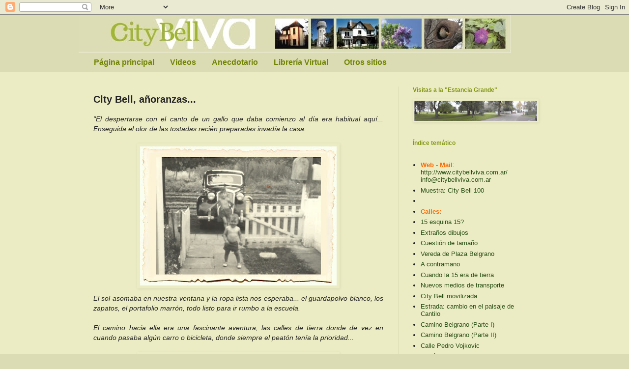

--- FILE ---
content_type: text/html; charset=UTF-8
request_url: https://citybellviva.blogspot.com/2010/06/city-bell-anoranzas.html
body_size: 20341
content:
<!DOCTYPE html>
<html class='v2' dir='ltr' lang='es'>
<head>
<link href='https://www.blogger.com/static/v1/widgets/335934321-css_bundle_v2.css' rel='stylesheet' type='text/css'/>
<meta content='width=1100' name='viewport'/>
<meta content='text/html; charset=UTF-8' http-equiv='Content-Type'/>
<meta content='blogger' name='generator'/>
<link href='https://citybellviva.blogspot.com/favicon.ico' rel='icon' type='image/x-icon'/>
<link href='http://citybellviva.blogspot.com/2010/06/city-bell-anoranzas.html' rel='canonical'/>
<link rel="alternate" type="application/atom+xml" title="City Bell VIVA - Atom" href="https://citybellviva.blogspot.com/feeds/posts/default" />
<link rel="alternate" type="application/rss+xml" title="City Bell VIVA - RSS" href="https://citybellviva.blogspot.com/feeds/posts/default?alt=rss" />
<link rel="service.post" type="application/atom+xml" title="City Bell VIVA - Atom" href="https://www.blogger.com/feeds/2099348612122771611/posts/default" />

<link rel="alternate" type="application/atom+xml" title="City Bell VIVA - Atom" href="https://citybellviva.blogspot.com/feeds/6691640646583956894/comments/default" />
<!--Can't find substitution for tag [blog.ieCssRetrofitLinks]-->
<link href='https://blogger.googleusercontent.com/img/b/R29vZ2xl/AVvXsEjA76Y-JugP5nZBiSErCs-bQm49oNlkGcG068kyGx2Dwd8YTgj0ZyZpKDpL2MvwFOndKPutwRoS0sgwW78OC5OccWJwnlFFScFG626Jz66retOQEXCWUbXvYFG6-JNJAvCEvAUGKnkdRkFh/s400/k2.jpg' rel='image_src'/>
<meta content='http://citybellviva.blogspot.com/2010/06/city-bell-anoranzas.html' property='og:url'/>
<meta content='City Bell, añoranzas...' property='og:title'/>
<meta content='&quot;El despertarse con el canto de un gallo que daba comienzo al día era habitual aquí... Enseguida el olor de las tostadas recién preparadas i...' property='og:description'/>
<meta content='https://blogger.googleusercontent.com/img/b/R29vZ2xl/AVvXsEjA76Y-JugP5nZBiSErCs-bQm49oNlkGcG068kyGx2Dwd8YTgj0ZyZpKDpL2MvwFOndKPutwRoS0sgwW78OC5OccWJwnlFFScFG626Jz66retOQEXCWUbXvYFG6-JNJAvCEvAUGKnkdRkFh/w1200-h630-p-k-no-nu/k2.jpg' property='og:image'/>
<title>City Bell VIVA: City Bell, añoranzas...</title>
<style id='page-skin-1' type='text/css'><!--
/*
-----------------------------------------------
Blogger Template Style
Name:     Simple
Designer: Blogger
URL:      www.blogger.com
----------------------------------------------- */
/* Content
----------------------------------------------- */
body {
font: normal normal 13px Verdana, Geneva, sans-serif;
color: #222222;
background: #dcdcb4 none no-repeat scroll center center;
padding: 0 0 0 0;
background-attachment: scroll;
}
html body .content-outer {
min-width: 0;
max-width: 100%;
width: 100%;
}
h2 {
font-size: 22px;
}
a:link {
text-decoration:none;
color: #274e13;
}
a:visited {
text-decoration:none;
color: #274e13;
}
a:hover {
text-decoration:underline;
color: #a1b532;
}
.body-fauxcolumn-outer .fauxcolumn-inner {
background: transparent none repeat scroll top left;
_background-image: none;
}
.body-fauxcolumn-outer .cap-top {
position: absolute;
z-index: 1;
height: 400px;
width: 100%;
}
.body-fauxcolumn-outer .cap-top .cap-left {
width: 100%;
background: transparent none repeat-x scroll top left;
_background-image: none;
}
.content-outer {
-moz-box-shadow: 0 0 0 rgba(0, 0, 0, .15);
-webkit-box-shadow: 0 0 0 rgba(0, 0, 0, .15);
-goog-ms-box-shadow: 0 0 0 #333333;
box-shadow: 0 0 0 rgba(0, 0, 0, .15);
margin-bottom: 1px;
}
.content-inner {
padding: 0 0;
}
.main-outer, .footer-outer {
background-color: #ececc4;
}
/* Header
----------------------------------------------- */
.header-outer {
background: #dcdcb4 none repeat-x scroll 0 -400px;
_background-image: none;
}
.Header h1 {
font: normal normal 70px Arial, Tahoma, Helvetica, FreeSans, sans-serif;
color: transparent;
text-shadow: 0 0 0 rgba(0, 0, 0, .2);
}
.Header h1 a {
color: transparent;
}
.Header .description {
font-size: 200%;
color: #444444;
}
.header-inner .Header .titlewrapper {
padding: 22px 30px;
}
.header-inner .Header .descriptionwrapper {
padding: 0 30px;
}
/* Tabs
----------------------------------------------- */
.tabs-inner .section:first-child {
border-top: 0 solid #dcdcb4;
}
.tabs-inner .section:first-child ul {
margin-top: -0;
border-top: 0 solid #dcdcb4;
border-left: 0 solid #dcdcb4;
border-right: 0 solid #dcdcb4;
}
.tabs-inner .widget ul {
background: #dcdcb4 none repeat-x scroll 0 -800px;
_background-image: none;
border-bottom: 0 solid #dcdcb4;
margin-top: 0;
margin-left: -0;
margin-right: -0;
}
.tabs-inner .widget li a {
display: inline-block;
padding: .6em 1em;
font: normal bold 16px Verdana, Geneva, sans-serif;
color: #718502;
border-left: 0 solid #ececc4;
border-right: 0 solid #dcdcb4;
}
.tabs-inner .widget li:first-child a {
border-left: none;
}
.tabs-inner .widget li.selected a, .tabs-inner .widget li a:hover {
color: #666666;
background-color: #ececc4;
text-decoration: none;
}
/* Columns
----------------------------------------------- */
.main-outer {
border-top: 1px solid #dcdcb4;
}
.fauxcolumn-left-outer .fauxcolumn-inner {
border-right: 1px solid #dcdcb4;
}
.fauxcolumn-right-outer .fauxcolumn-inner {
border-left: 1px solid #dcdcb4;
}
/* Headings
----------------------------------------------- */
div.widget > h2,
div.widget h2.title {
margin: 0 0 1em 0;
font: normal bold 12px Verdana, Geneva, sans-serif;
color: #819512;
}
/* Widgets
----------------------------------------------- */
.widget .zippy {
color: #999999;
text-shadow: 2px 2px 1px rgba(0, 0, 0, .1);
}
.widget .popular-posts ul {
list-style: none;
}
/* Posts
----------------------------------------------- */
h2.date-header {
font: normal bold 11px Arial, Tahoma, Helvetica, FreeSans, sans-serif;
}
.date-header span {
background-color: #dcdcb4;
color: #222222;
padding: inherit;
letter-spacing: inherit;
margin: inherit;
}
.main-inner {
padding-top: 30px;
padding-bottom: 30px;
}
.main-inner .column-center-inner {
padding: 0 15px;
}
.main-inner .column-center-inner .section {
margin: 0 15px;
}
.post {
margin: 0 0 25px 0;
}
h3.post-title, .comments h4 {
font: normal bold 20px Verdana, Geneva, sans-serif;
margin: .75em 0 0;
}
.post-body {
font-size: 110%;
line-height: 1.4;
position: relative;
}
.post-body img, .post-body .tr-caption-container, .Profile img, .Image img,
.BlogList .item-thumbnail img {
padding: 2px;
background: transparent;
border: 1px solid transparent;
-moz-box-shadow: 1px 1px 5px rgba(0, 0, 0, .1);
-webkit-box-shadow: 1px 1px 5px rgba(0, 0, 0, .1);
box-shadow: 1px 1px 5px rgba(0, 0, 0, .1);
}
.post-body img, .post-body .tr-caption-container {
padding: 5px;
}
.post-body .tr-caption-container {
color: #222222;
}
.post-body .tr-caption-container img {
padding: 0;
background: transparent;
border: none;
-moz-box-shadow: 0 0 0 rgba(0, 0, 0, .1);
-webkit-box-shadow: 0 0 0 rgba(0, 0, 0, .1);
box-shadow: 0 0 0 rgba(0, 0, 0, .1);
}
.post-header {
margin: 0 0 1.5em;
line-height: 1.6;
font-size: 90%;
}
.post-footer {
margin: 20px -2px 0;
padding: 5px 10px;
color: #444444;
background-color: #dcdcb4;
border-bottom: 1px solid transparent;
line-height: 1.6;
font-size: 90%;
}
#comments .comment-author {
padding-top: 1.5em;
border-top: 1px solid #dcdcb4;
background-position: 0 1.5em;
}
#comments .comment-author:first-child {
padding-top: 0;
border-top: none;
}
.avatar-image-container {
margin: .2em 0 0;
}
#comments .avatar-image-container img {
border: 1px solid transparent;
}
/* Comments
----------------------------------------------- */
.comments .comments-content .icon.blog-author {
background-repeat: no-repeat;
background-image: url([data-uri]);
}
.comments .comments-content .loadmore a {
border-top: 1px solid #999999;
border-bottom: 1px solid #999999;
}
.comments .comment-thread.inline-thread {
background-color: #dcdcb4;
}
.comments .continue {
border-top: 2px solid #999999;
}
/* Accents
---------------------------------------------- */
.section-columns td.columns-cell {
border-left: 1px solid #dcdcb4;
}
.blog-pager {
background: transparent none no-repeat scroll top center;
}
.blog-pager-older-link, .home-link,
.blog-pager-newer-link {
background-color: #ececc4;
padding: 5px;
}
.footer-outer {
border-top: 0 dashed #bbbbbb;
}
/* Mobile
----------------------------------------------- */
body.mobile  {
background-size: auto;
}
.mobile .body-fauxcolumn-outer {
background: transparent none repeat scroll top left;
}
.mobile .body-fauxcolumn-outer .cap-top {
background-size: 100% auto;
}
.mobile .content-outer {
-webkit-box-shadow: 0 0 3px rgba(0, 0, 0, .15);
box-shadow: 0 0 3px rgba(0, 0, 0, .15);
}
.mobile .tabs-inner .widget ul {
margin-left: 0;
margin-right: 0;
}
.mobile .post {
margin: 0;
}
.mobile .main-inner .column-center-inner .section {
margin: 0;
}
.mobile .date-header span {
padding: 0.1em 10px;
margin: 0 -10px;
}
.mobile h3.post-title {
margin: 0;
}
.mobile .blog-pager {
background: transparent none no-repeat scroll top center;
}
.mobile .footer-outer {
border-top: none;
}
.mobile .main-inner, .mobile .footer-inner {
background-color: #ececc4;
}
.mobile-index-contents {
color: #222222;
}
.mobile-link-button {
background-color: #274e13;
}
.mobile-link-button a:link, .mobile-link-button a:visited {
color: #ffffff;
}
.mobile .tabs-inner .section:first-child {
border-top: none;
}
.mobile .tabs-inner .PageList .widget-content {
background-color: #ececc4;
color: #666666;
border-top: 0 solid #dcdcb4;
border-bottom: 0 solid #dcdcb4;
}
.mobile .tabs-inner .PageList .widget-content .pagelist-arrow {
border-left: 1px solid #dcdcb4;
}

--></style>
<style id='template-skin-1' type='text/css'><!--
body {
min-width: 960px;
}
.content-outer, .content-fauxcolumn-outer, .region-inner {
min-width: 960px;
max-width: 960px;
_width: 960px;
}
.main-inner .columns {
padding-left: 0;
padding-right: 310px;
}
.main-inner .fauxcolumn-center-outer {
left: 0;
right: 310px;
/* IE6 does not respect left and right together */
_width: expression(this.parentNode.offsetWidth -
parseInt("0") -
parseInt("310px") + 'px');
}
.main-inner .fauxcolumn-left-outer {
width: 0;
}
.main-inner .fauxcolumn-right-outer {
width: 310px;
}
.main-inner .column-left-outer {
width: 0;
right: 100%;
margin-left: -0;
}
.main-inner .column-right-outer {
width: 310px;
margin-right: -310px;
}
#layout {
min-width: 0;
}
#layout .content-outer {
min-width: 0;
width: 800px;
}
#layout .region-inner {
min-width: 0;
width: auto;
}
body#layout div.add_widget {
padding: 8px;
}
body#layout div.add_widget a {
margin-left: 32px;
}
--></style>
<link href='https://www.blogger.com/dyn-css/authorization.css?targetBlogID=2099348612122771611&amp;zx=8444b324-ef18-4e99-86be-52b9c1999ed8' media='none' onload='if(media!=&#39;all&#39;)media=&#39;all&#39;' rel='stylesheet'/><noscript><link href='https://www.blogger.com/dyn-css/authorization.css?targetBlogID=2099348612122771611&amp;zx=8444b324-ef18-4e99-86be-52b9c1999ed8' rel='stylesheet'/></noscript>
<meta name='google-adsense-platform-account' content='ca-host-pub-1556223355139109'/>
<meta name='google-adsense-platform-domain' content='blogspot.com'/>

</head>
<body class='loading variant-wide'>
<div class='navbar section' id='navbar' name='Barra de navegación'><div class='widget Navbar' data-version='1' id='Navbar1'><script type="text/javascript">
    function setAttributeOnload(object, attribute, val) {
      if(window.addEventListener) {
        window.addEventListener('load',
          function(){ object[attribute] = val; }, false);
      } else {
        window.attachEvent('onload', function(){ object[attribute] = val; });
      }
    }
  </script>
<div id="navbar-iframe-container"></div>
<script type="text/javascript" src="https://apis.google.com/js/platform.js"></script>
<script type="text/javascript">
      gapi.load("gapi.iframes:gapi.iframes.style.bubble", function() {
        if (gapi.iframes && gapi.iframes.getContext) {
          gapi.iframes.getContext().openChild({
              url: 'https://www.blogger.com/navbar/2099348612122771611?po\x3d6691640646583956894\x26origin\x3dhttps://citybellviva.blogspot.com',
              where: document.getElementById("navbar-iframe-container"),
              id: "navbar-iframe"
          });
        }
      });
    </script><script type="text/javascript">
(function() {
var script = document.createElement('script');
script.type = 'text/javascript';
script.src = '//pagead2.googlesyndication.com/pagead/js/google_top_exp.js';
var head = document.getElementsByTagName('head')[0];
if (head) {
head.appendChild(script);
}})();
</script>
</div></div>
<div class='body-fauxcolumns'>
<div class='fauxcolumn-outer body-fauxcolumn-outer'>
<div class='cap-top'>
<div class='cap-left'></div>
<div class='cap-right'></div>
</div>
<div class='fauxborder-left'>
<div class='fauxborder-right'></div>
<div class='fauxcolumn-inner'>
</div>
</div>
<div class='cap-bottom'>
<div class='cap-left'></div>
<div class='cap-right'></div>
</div>
</div>
</div>
<div class='content'>
<div class='content-fauxcolumns'>
<div class='fauxcolumn-outer content-fauxcolumn-outer'>
<div class='cap-top'>
<div class='cap-left'></div>
<div class='cap-right'></div>
</div>
<div class='fauxborder-left'>
<div class='fauxborder-right'></div>
<div class='fauxcolumn-inner'>
</div>
</div>
<div class='cap-bottom'>
<div class='cap-left'></div>
<div class='cap-right'></div>
</div>
</div>
</div>
<div class='content-outer'>
<div class='content-cap-top cap-top'>
<div class='cap-left'></div>
<div class='cap-right'></div>
</div>
<div class='fauxborder-left content-fauxborder-left'>
<div class='fauxborder-right content-fauxborder-right'></div>
<div class='content-inner'>
<header>
<div class='header-outer'>
<div class='header-cap-top cap-top'>
<div class='cap-left'></div>
<div class='cap-right'></div>
</div>
<div class='fauxborder-left header-fauxborder-left'>
<div class='fauxborder-right header-fauxborder-right'></div>
<div class='region-inner header-inner'>
<div class='header section' id='header' name='Cabecera'><div class='widget Header' data-version='1' id='Header1'>
<div id='header-inner'>
<a href='https://citybellviva.blogspot.com/' style='display: block'>
<img alt='City Bell VIVA' height='78px; ' id='Header1_headerimg' src='https://blogger.googleusercontent.com/img/b/R29vZ2xl/AVvXsEg3EU4UMNEoX6y55d1W9rNIv6rzlC-Ky8ZLTj3g2mTA2UAGjQQ2ZH_Tp2aLPYJhMxBtm6H245WBFFovnQ4lS8TAq2_yCc6GRr1qHYe-Cx0L1aoYDkXtNMHlsida7luY9EnPu4K1YXbcwOaI/' style='display: block' width='880px; '/>
</a>
</div>
</div></div>
</div>
</div>
<div class='header-cap-bottom cap-bottom'>
<div class='cap-left'></div>
<div class='cap-right'></div>
</div>
</div>
</header>
<div class='tabs-outer'>
<div class='tabs-cap-top cap-top'>
<div class='cap-left'></div>
<div class='cap-right'></div>
</div>
<div class='fauxborder-left tabs-fauxborder-left'>
<div class='fauxborder-right tabs-fauxborder-right'></div>
<div class='region-inner tabs-inner'>
<div class='tabs section' id='crosscol' name='Multicolumnas'><div class='widget PageList' data-version='1' id='PageList1'>
<h2>Páginas</h2>
<div class='widget-content'>
<ul>
<li>
<a href='https://citybellviva.blogspot.com/'>Página principal</a>
</li>
<li>
<a href='https://citybellviva.blogspot.com/p/videos.html'>Videos</a>
</li>
<li>
<a href='https://citybellviva.blogspot.com/p/anecdotario.html'>Anecdotario</a>
</li>
<li>
<a href='https://citybellviva.blogspot.com/p/libreria-virtual.html'>Librería Virtual</a>
</li>
<li>
<a href='https://citybellviva.blogspot.com/p/links.html'>Otros sitios</a>
</li>
</ul>
<div class='clear'></div>
</div>
</div></div>
<div class='tabs no-items section' id='crosscol-overflow' name='Cross-Column 2'></div>
</div>
</div>
<div class='tabs-cap-bottom cap-bottom'>
<div class='cap-left'></div>
<div class='cap-right'></div>
</div>
</div>
<div class='main-outer'>
<div class='main-cap-top cap-top'>
<div class='cap-left'></div>
<div class='cap-right'></div>
</div>
<div class='fauxborder-left main-fauxborder-left'>
<div class='fauxborder-right main-fauxborder-right'></div>
<div class='region-inner main-inner'>
<div class='columns fauxcolumns'>
<div class='fauxcolumn-outer fauxcolumn-center-outer'>
<div class='cap-top'>
<div class='cap-left'></div>
<div class='cap-right'></div>
</div>
<div class='fauxborder-left'>
<div class='fauxborder-right'></div>
<div class='fauxcolumn-inner'>
</div>
</div>
<div class='cap-bottom'>
<div class='cap-left'></div>
<div class='cap-right'></div>
</div>
</div>
<div class='fauxcolumn-outer fauxcolumn-left-outer'>
<div class='cap-top'>
<div class='cap-left'></div>
<div class='cap-right'></div>
</div>
<div class='fauxborder-left'>
<div class='fauxborder-right'></div>
<div class='fauxcolumn-inner'>
</div>
</div>
<div class='cap-bottom'>
<div class='cap-left'></div>
<div class='cap-right'></div>
</div>
</div>
<div class='fauxcolumn-outer fauxcolumn-right-outer'>
<div class='cap-top'>
<div class='cap-left'></div>
<div class='cap-right'></div>
</div>
<div class='fauxborder-left'>
<div class='fauxborder-right'></div>
<div class='fauxcolumn-inner'>
</div>
</div>
<div class='cap-bottom'>
<div class='cap-left'></div>
<div class='cap-right'></div>
</div>
</div>
<!-- corrects IE6 width calculation -->
<div class='columns-inner'>
<div class='column-center-outer'>
<div class='column-center-inner'>
<div class='main section' id='main' name='Principal'><div class='widget Blog' data-version='1' id='Blog1'>
<div class='blog-posts hfeed'>

          <div class="date-outer">
        

          <div class="date-posts">
        
<div class='post-outer'>
<div class='post hentry uncustomized-post-template' itemprop='blogPost' itemscope='itemscope' itemtype='http://schema.org/BlogPosting'>
<meta content='https://blogger.googleusercontent.com/img/b/R29vZ2xl/AVvXsEjA76Y-JugP5nZBiSErCs-bQm49oNlkGcG068kyGx2Dwd8YTgj0ZyZpKDpL2MvwFOndKPutwRoS0sgwW78OC5OccWJwnlFFScFG626Jz66retOQEXCWUbXvYFG6-JNJAvCEvAUGKnkdRkFh/s400/k2.jpg' itemprop='image_url'/>
<meta content='2099348612122771611' itemprop='blogId'/>
<meta content='6691640646583956894' itemprop='postId'/>
<a name='6691640646583956894'></a>
<h3 class='post-title entry-title' itemprop='name'>
City Bell, añoranzas...
</h3>
<div class='post-header'>
<div class='post-header-line-1'></div>
</div>
<div class='post-body entry-content' id='post-body-6691640646583956894' itemprop='description articleBody'>
<div align="justify"><em>"El despertarse con el canto de un gallo que daba comienzo al día era habitual aquí... Enseguida el olor de las tostadas recién preparadas invadía la casa.</em> </div><div align="justify"><br /> </div><div align="justify"><img alt="" border="0" id="BLOGGER_PHOTO_ID_5487560836985067666" src="https://blogger.googleusercontent.com/img/b/R29vZ2xl/AVvXsEjA76Y-JugP5nZBiSErCs-bQm49oNlkGcG068kyGx2Dwd8YTgj0ZyZpKDpL2MvwFOndKPutwRoS0sgwW78OC5OccWJwnlFFScFG626Jz66retOQEXCWUbXvYFG6-JNJAvCEvAUGKnkdRkFh/s400/k2.jpg" style="DISPLAY: block; MARGIN: 0px auto 10px; WIDTH: 400px; CURSOR: hand; HEIGHT: 283px; TEXT-ALIGN: center" /></div><div align="justify"><em>El sol asomaba en nuestra ventana y la ropa lista nos esperaba... el guardapolvo blanco, los zapatos, el portafolio marrón, todo listo para ir rumbo a la escuela.</em></div><div align="justify"><br /><em>El camino hacia ella era una fascinante aventura, las calles de tierra donde de vez en cuando pasaba algún carro o bicicleta, donde siempre el peatón tenía la prioridad...</em></div><br /><div align="justify"><img alt="" border="0" id="BLOGGER_PHOTO_ID_5487560832400105346" src="https://blogger.googleusercontent.com/img/b/R29vZ2xl/AVvXsEjtGq_jLTLFZ-DaVDxeahN2UvFWsf8TRe67ttJa3tYIi67UO_rn7GP8cQeTD_L5zd6DnomcUj9sbXN0n_roDwxB6YHSsW7mRlf5d7vzwGcl4wCsSXjF5G0JuusnnOElUM91D8C0XkLtlnwP/s400/k3.jpg" style="DISPLAY: block; MARGIN: 0px auto 10px; WIDTH: 400px; CURSOR: hand; HEIGHT: 283px; TEXT-ALIGN: center" /><br /><em>La escuela nos llamaba con sus campanadas, en su patio, formados, saludábamos a nuestra querida bandera; qué momento! El aula, el patio, la señorita, la directora, la portera... &#161;Que gran mundo era la escuela! &#161;Cómo se vivían esos inocentes días!</em></div><br /><div align="justify"><img alt="" border="0" id="BLOGGER_PHOTO_ID_5487560827356451858" src="https://blogger.googleusercontent.com/img/b/R29vZ2xl/AVvXsEiZufcLTnTvaOd-RIAnuDNsMHAv10XPoqqNDxynBOcCCf86zyTQwu8wHNVfSSHG-PJfOIOypXfy8reKqpRKCHgbTB03D4zDB5agdJB5rK9o0p6JNP9g2h9kJiEIsFl3HyxKdeiuo5rtxF3i/s400/k4.jpg" style="DISPLAY: block; MARGIN: 0px auto 10px; WIDTH: 400px; CURSOR: hand; HEIGHT: 283px; TEXT-ALIGN: center" /><br /><em>Jugar en &#8220;la cuadra&#8221;, trepar a los árboles, chapotear en los charcos, &#8220;dar la vuelta a la manzana&#8221; en la bici, festejar los cumpleaños con amigos en casa con el clásico &#8220;chocolate caliente&#8221;...</em></div><div align="justify"><br /><em>Estas eran las ocupaciones que tenían los chicos en City Bell, en este pueblo verde, tranquilo, donde todos nos conocíamos, cuidábamos y ayudábamos...</em></div><br /><div align="justify"><img alt="" border="0" id="BLOGGER_PHOTO_ID_5487560822295579378" src="https://blogger.googleusercontent.com/img/b/R29vZ2xl/AVvXsEhf9AW_O2PLqR8p6V5Qvm0FIkbUAzJidlwOAIBao8dQl-STGIz055FNisXq1czzk3ldjpOnhhyphenhyphenGJytVsgO29oyt7FNCbXhXfT41Td8m_VjIWRbxcyZl1c9B6q0Uqb_x47YtGAms9si0m5xK/s400/k5.jpg" style="DISPLAY: block; MARGIN: 0px auto 10px; WIDTH: 400px; CURSOR: hand; HEIGHT: 283px; TEXT-ALIGN: center" /> <em>Hoy ese lugar ha crecido, como avanzan las sociedades modernas, velozmente; ha cambiado su verde, su olor, su gente...</em></div><div align="justify"><br /><em>De nosotros, los citibelenses depende que se cuiden un poco más las raíces de City Bell &#191;No les parece?</em></div><div align="justify"><br /><em>Registrar las historias simples sirve para perdurar en el tiempo y para seguir latiendo en el corazón de las personas.</em></div><br /><em>Anímense a contar sus historias..." </em><br /><div align="right"><br /><em><a href="https://blogger.googleusercontent.com/img/b/R29vZ2xl/AVvXsEiztj4ualPCK-4AL6P2b4KsBQ1FFVxtF2_EoVdxxvE0ob-EEIlUqAmLKfwjvXmwVwLhVKasAINlIt65u_wIKo4LpP9ybO-opMVugDqh2yVBrGzGB_2U3XanDncm1Cz7HujS5nEVOGgmsO7m/s1600/fabi.jpg"><img alt="" border="0" id="BLOGGER_PHOTO_ID_5487562401914255986" src="https://blogger.googleusercontent.com/img/b/R29vZ2xl/AVvXsEiztj4ualPCK-4AL6P2b4KsBQ1FFVxtF2_EoVdxxvE0ob-EEIlUqAmLKfwjvXmwVwLhVKasAINlIt65u_wIKo4LpP9ybO-opMVugDqh2yVBrGzGB_2U3XanDncm1Cz7HujS5nEVOGgmsO7m/s320/fabi.jpg" style="WIDTH: 200px; CURSOR: hand; HEIGHT: 200px" /></a><br />Fabiana Kirschenheuter</em></div><p align="right"><a href="https://blogger.googleusercontent.com/img/b/R29vZ2xl/AVvXsEiztj4ualPCK-4AL6P2b4KsBQ1FFVxtF2_EoVdxxvE0ob-EEIlUqAmLKfwjvXmwVwLhVKasAINlIt65u_wIKo4LpP9ybO-opMVugDqh2yVBrGzGB_2U3XanDncm1Cz7HujS5nEVOGgmsO7m/s1600/fabi.jpg"></a></p><div align="center">. </div>
<div style='clear: both;'></div>
</div>
<div class='post-footer'>
<div class='post-footer-line post-footer-line-1'>
<span class='post-author vcard'>
</span>
<span class='post-timestamp'>
</span>
<span class='post-comment-link'>
</span>
<span class='post-icons'>
</span>
<div class='post-share-buttons goog-inline-block'>
</div>
</div>
<div class='post-footer-line post-footer-line-2'>
<span class='post-labels'>
</span>
</div>
<div class='post-footer-line post-footer-line-3'>
<span class='post-location'>
</span>
</div>
</div>
</div>
<div class='comments' id='comments'>
<a name='comments'></a>
<h4>No hay comentarios:</h4>
<div id='Blog1_comments-block-wrapper'>
<dl class='avatar-comment-indent' id='comments-block'>
</dl>
</div>
<p class='comment-footer'>
<div class='comment-form'>
<a name='comment-form'></a>
<h4 id='comment-post-message'>Publicar un comentario</h4>
<p>
</p>
<a href='https://www.blogger.com/comment/frame/2099348612122771611?po=6691640646583956894&hl=es&saa=85391&origin=https://citybellviva.blogspot.com' id='comment-editor-src'></a>
<iframe allowtransparency='true' class='blogger-iframe-colorize blogger-comment-from-post' frameborder='0' height='410px' id='comment-editor' name='comment-editor' src='' width='100%'></iframe>
<script src='https://www.blogger.com/static/v1/jsbin/2830521187-comment_from_post_iframe.js' type='text/javascript'></script>
<script type='text/javascript'>
      BLOG_CMT_createIframe('https://www.blogger.com/rpc_relay.html');
    </script>
</div>
</p>
</div>
</div>

        </div></div>
      
</div>
<div class='blog-pager' id='blog-pager'>
<span id='blog-pager-newer-link'>
<a class='blog-pager-newer-link' href='https://citybellviva.blogspot.com/2010/07/nota-en-breathing-city-bell.html' id='Blog1_blog-pager-newer-link' title='Entrada más reciente'>Entrada más reciente</a>
</span>
<span id='blog-pager-older-link'>
<a class='blog-pager-older-link' href='https://citybellviva.blogspot.com/2010/06/todas-las-voces-todas.html' id='Blog1_blog-pager-older-link' title='Entrada antigua'>Entrada antigua</a>
</span>
<a class='home-link' href='https://citybellviva.blogspot.com/'>Inicio</a>
</div>
<div class='clear'></div>
<div class='post-feeds'>
<div class='feed-links'>
Suscribirse a:
<a class='feed-link' href='https://citybellviva.blogspot.com/feeds/6691640646583956894/comments/default' target='_blank' type='application/atom+xml'>Enviar comentarios (Atom)</a>
</div>
</div>
</div></div>
</div>
</div>
<div class='column-left-outer'>
<div class='column-left-inner'>
<aside>
</aside>
</div>
</div>
<div class='column-right-outer'>
<div class='column-right-inner'>
<aside>
<div class='sidebar section' id='sidebar-right-1'><div class='widget Image' data-version='1' id='Image3'>
<h2>Visitas a la "Estancia Grande"</h2>
<div class='widget-content'>
<a href='http://www.citybellviva.com.ar/visitas'>
<img alt='Visitas a la "Estancia Grande"' height='41' id='Image3_img' src='https://blogger.googleusercontent.com/img/b/R29vZ2xl/AVvXsEi-ulJHXmP0HDy5d5DwHQEjd1xaGVNMlFh18uaHNtJRua_tUpVo0pVLXDXcXxafg19JeAS227qGbDoF52x4jqHnkMUCQWH59xNJfWgRjo82ejdOYLnZTCTOS94rXU5iP5cgLXSaAARkPX8/s250/paneo_cuartel1.jpg' width='250'/>
</a>
<br/>
</div>
<div class='clear'></div>
</div><div class='widget HTML' data-version='1' id='HTML1'>
<h2 class='title'>Índice temático</h2>
<div class='widget-content'>
<ul><br /><li><span =""  style="color:#ff6600;"><strong>Web - Mail</strong>:<br /><a href="http://www.citybellviva.com.ar/" target="new">http://www.citybellviva.com.ar/</a> <a href="http://www.citybellviva.com.ar/" target="new"> </a></span><a href="http://www.citybellviva.com.ar/" target="new"><span =""  style="color:#ff6600;"></span></a><span =""  style="color:#ff6600;"><a href="mailto:info@citybellviva.com.ar">info@citybellviva.com.ar</a></span></li><li><a href="http://www.citybellviva.blogspot.com.ar/2014/05/muestra-historica-city-bell-100.html">Muestra: City Bell 100</a></li><li><br /></li><li><strong><span =""  style="color:#ff6600;">Calles:</span></strong></li><li><a href="http://citybellviva.blogspot.com/2009/04/senor-donde-queda-15-esquina-15.html">15 esquina 15?</a> </li><li><a href="http://citybellviva.blogspot.com/2009/07/calles-extranos-dibujos.html">Extraños dibujos</a> </li><li><a href="http://citybellviva.blogspot.com/2009/06/calles-cuestion-de-tamano.html">Cuestión de tamaño </a></li><li><span =""  style="color:#006600;"><a href="http://citybellviva.blogspot.com/2010/04/la-nueva-vereda-de-la-plaza-belgrano.html">Vereda de Plaza Belgrano</a> </span></li><li><span =""  style="color:#006600;"><a href="http://citybellviva.blogspot.com/2010/08/contramano.html">A contramano</a> </span></li><li><span =""  style="color:#006600;"><a href="http://citybellviva.blogspot.com/2010/09/poesia-quinceanera.html">Cuando la 15 era de tierra </a></span></li><li><span =""  style="color:#006600;"><a href="http://citybellviva.blogspot.com.ar/2012/03/los-nuevos-medios-de-transporte.html">Nuevos medios de transporte</a></span></li><li><a href="http://citybellviva.blogspot.com.ar/2012/06/city-bell-movilizada.html">City Bell movilizada...</a></li><li><a href="http://citybellviva.blogspot.com.ar/2012/11/colegio-estrada-cambio-en-el-paisaje-de.html">Estrada: cambio en el paisaje de Cantilo</a></li><li><a href="http://citybellviva.blogspot.com.ar/2013/09/el-estrecho-camino-general-belgrano.html">Camino Belgrano (Parte I)</a></li><li><span =""  style="color:#ff6600;"><a href="http://citybellviva.blogspot.com.ar/2013/10/efemerides-5-de-octubre-dia-del-camino.html">Camino Belgrano (Parte II)</a> </span></li><li><span =""  style="color:#ff6600;"><a href="http://www.citybellviva.blogspot.com.ar/2014/04/calle-soldado-pedro-horacio-vojkovic.html">Calle Pedro Vojkovic</a></span></li><li><span =""  style="color:#ff6600;"><a href="http://www.citybellviva.blogspot.com.ar/2014/09/llego-street-view-city-bell.html">Llegó Street View a CB</a><br /></span></li><li><a href="http://citybellviva.blogspot.com/2015/03/la-calle-de-garay.html">La calle de Garay</a></li><li><a href="http://citybellviva.blogspot.com/2015/02/labougle-avenida-costanera.html">Labougle, avenida costanera</a></li><li><a href="http://citybellviva.blogspot.com/2015/01/la-plaza-moreno-de-city-bell.html">La plaza Moreno de City Bell</a></li><li><span style="font-weight: bold;color:#ff6600;"></span><strong><span =""  style="color:#006600;"><span =""  style="color:#718502;">Biografías:</span> </span></strong><a href="http://citybellviva.blogspot.com/2009/10/biografias-de-nuestras-calles-i.html">I</a> / <a href="http://citybellviva.blogspot.com/2009/12/biografias-de-nuestras-calles-ii.html">II</a> </li><li><br /><strong></strong></li><li><strong><span =""  style="color:#ff6600;">Caminatas:</span></strong></li><li><a href="http://citybellviva.blogspot.com/2009/05/caminatas-por-city-bell-una-invitacion.html">Una invitación...</a> </li><li><a href="http://citybellviva.blogspot.com/2009/05/caminatas-de-city-bell-gonnet.html">de City Bell a Gonnet</a> </li><li><a href="http://citybellviva.blogspot.com/2009/06/caminatas-parque-ecologico.html">Parque Ecológico</a> </li><li><a href="http://citybellviva.blogspot.com/2009/10/caminata-mirando-casas.html">Mirando casas... I</a><em><span =""  style="color:#ff6600;"> <span =""  style="color:black;">/</span> </span></em><span =""  style="color:#ff6600;"><a href="http://citybellviva.blogspot.com/2009/01/caminatas-mirando-las-primeras-casas-ii.html">II</a><em> </em></span></li><li><span =""  style="color:#ff6600;"><a href="http://citybellviva.blogspot.com/2011/07/caminatas-plaza-san-martin.html">Plaza San Martín</a> </span></li><li><span =""  style="color:red;"><a href="http://citybellviva.blogspot.com/2010/01/circuito-de-salud-del-club-atletico.html">Circuito de Salud</a><strong><em> </em></strong></span></li><li><span =""  style="color:red;"><a href="http://citybellviva.blogspot.com.ar/2012/03/caminatas-puente-blanco.html">Puente Blanco</a> </span><span =""  style="color:#ff6600;"><em></em></span></li><li><a href="http://citybellviva.blogspot.com/2009/11/visita-al-cuartel-de-la-agr-com-601.html">Visita a la Ea. Grande 2009</a> / <a href="http://citybellviva.blogspot.com/2010/10/visita-al-casco-de-la-estancia-grande.html">2010 </a></li><li><span =""  style="color:red;"><a href="http://citybellviva.blogspot.com/2010/10/fotocaminata-lo-que-quedo.html">Fotocaminata</a> </span><span =""  style="color:#999999;">/ </span><span =""  style="color:red;"><a href="http://citybellviva.blogspot.com/2010/12/eco-caminata.html">Ecocaminata</a> </span></li><li><span =""  style="color:red;"><a href="http://citybellviva.blogspot.com/2011/01/dos-experiencias-enriquecedoras.html">Dos experiencias...</a> </span></li><li><span =""  style="color:red;"><a href="http://citybellviva.blogspot.com/2011/10/city-bell-saludable.html">City Bell, lugar saludable</a></span></li><li><span =""  style="color:red;"><a href="http://citybellviva.blogspot.com.ar/2013/08/caminatas-por-city-bell-con-los-3ros.html">Caminata con los 3º del Estrada</a><br /></span></li><span =""  style="font-size:100%;"><a href="http://citybellviva.blogspot.com.ar/2012/06/city-bell-movilizada.html"></a></span><li><a href="http://www.citybellviva.blogspot.com.ar/2014/06/visitas-los-edificios-de-la-estancia.html">Visitas al casco de la Estancia Grande</a></li><li><a href="http://citybellviva.blogspot.com/2015/04/caminatas-arbol-de-cristal.html">Árbol de cristal</a></li><li><span style="font-family:&quot;;"><br /></span></li><li><strong><span =""  style="color:#ff6600;">Aves y naturaleza:</span></strong></li><li><a href="http://citybellviva.blogspot.com/2009/05/aves-un-motivo-mas-para-querer-vivir.html">Un motivo más...</a> / <a href="http://citybellviva.blogspot.com/2009/06/aves-taxonomia.html">Taxono...mía</a> </li><li><a href="http://citybellviva.blogspot.com/2009/06/aves-decime-cual-cual-cual-es-tu-nombre.html">Nombres</a> /<em><span =""  style="color:#cc0000;"> </span></em><a href="http://citybellviva.blogspot.com/2009/09/aves-especies-foraneas.html">Foráneas</a> / <a href="http://citybellviva.blogspot.com/2009/06/aves-las-mas-conocidas-y-populares.html">Conocidas</a> / <a href="http://citybellviva.blogspot.com/2009/07/aves-las-mas-bullangueras.html">Bullangueras</a> / <a href="http://citybellviva.blogspot.com/2009/06/aves-bellas-melodias.html">Cantoras</a> / <a href="http://citybellviva.blogspot.com/2009/09/aves-las-mas-vistosas.html">Vistosas</a> / <a href="http://citybellviva.blogspot.com/2009/07/aves-nidos-muy-particulares.html">Nidos</a> / <a href="http://citybellviva.blogspot.com/2010/06/todas-las-voces-todas.html">Todas las voces </a></li><li><a href="http://citybellviva.blogspot.com/2010/04/foraneas-ii-la-parabola-del-estornino.html">La Parábola del Estornino</a> </li><li><a href="http://citybellviva.blogspot.com/2010/08/la-parabola-del-hornero.html">La Parábola del Hornero</a> </li><li><br /><a href="http://citybellviva.blogspot.com/2009/10/como-criar-aves-sin-jaulas.html">Cómo criar aves sin jaulas...</a> </li><li><a href="http://citybellviva.blogspot.com/2011/08/de-caza-en-casa.html">De caza en casa</a> </li><li><a href="http://www.citybellviva.blogspot.com/2012/02/cotorras-loros-y-catitas.html">Cotorras, loros y catitas</a><br /></li><li><a href="http://www.citybellviva.blogspot.com.ar/2014/09/nuevas-especies-de-aves-en-city-bell.html">Nuevas especies en CB?</a></li><li><br /></li><li><a href="http://citybellviva.blogspot.com/2011/01/la-parabola-de-la-acacia-negra.html">La Parábola de la Acacia Negra</a> </li><li><span =""  style="color:#ff6600;"><a href="http://citybellviva.blogspot.com/2011/02/simbiosis-comensalismo-o-depredacion.html">Simbiosis o depredación? </a></span></li><li><span =""  style="color:#ff6600;"><a href="http://www.citybellviva.blogspot.com/2012/02/2-de-febrero-dia-internacional-de-los.html">Día de los Humedales</a><br /></span></li><li><a href="http://citybellviva.blogspot.com.ar/2013/06/de-exotico-plaga.html">De exótica a plaga</a><span style="font-weight: bold;"></span></li><li><a href="http://www.citybellviva.blogspot.com.ar/2013/10/sos-parque-ecologico.html">S.O.S.: Parque Ecológico</a><span style="font-weight: bold;"></span><strong></strong></li><li><a href="http://citybellviva.blogspot.com/2016/10/los-dos-city-bell.html">Los dos City Bell</a></li><li><br /></li><li><strong><span =""  style="color:#ff6600;">Ecoproyectos:</span></strong></li><li><span =""  style="color:#ff9900;"><a href="http://citybellviva.blogspot.com/2009/08/eco-proyectos-un-tema-para-no.html">Un tema sin desperdicio</a> <span =""  style="color:#999999;">/</span> </span><span =""  style="color:red;"><a href="http://citybellviva.blogspot.com/2009/08/eco-proyectos-abonera.html">Abonera </a></span></li><li><strong><span =""  style="color:#718502;">Comederos aves: </span></strong><span =""  style="color:red;"><a href="http://citybellviva.blogspot.com/2009/09/eco-proyectos-comederos-i.html">I</a> </span><span =""  style="color:black;">/</span> <span =""  style="color:red;"><a href="http://citybellviva.blogspot.com/2009/09/eco-proyectos-comederos-ii.html">II</a> <span =""  style="color:black;">/</span> </span><span =""  style="color:red;"><a href="http://citybellviva.blogspot.com/2009/09/eco-proyectos-comederos-iii.html">III</a> <span =""  style="color:black;">/</span> </span><span =""  style="color:#ffcc66;"><a href="http://citybellviva.blogspot.com/2009/11/eco-proyectos-comederos-iv.html">IV</a><em><strong> </strong></em><span =""  style="color:#ffcc66;"><span =""  style="color:black;">/</span><em><strong> </strong></em></span></span><span =""  style="color:#ff6600;"><a href="http://citybellviva.blogspot.com/2009/12/eco-proyectos-comederos-v.html">V</a> </span></li><li><span =""  style="color:#ff6600;"><a href="http://citybellviva.blogspot.com/2010/10/desde-el-jardin.html">Desde el jardín...</a> </span></li><li><a href="http://citybellviva.blogspot.com.ar/2013/08/la-huella-ecologica-de-city-bell.html">La huella ecológica de CB</a> <span =""  style="color:red;"></span></li><li><br /></li><li><strong><span =""  style="color:#ff6600;">Ayer y Hoy:</span></strong></li><li><span =""  style="color:#ff9900;"><a href="http://citybellviva.blogspot.com/2009/08/restauracion-y-reinauguracion-del-club.html">Reinauguración Club Atlético</a> </span><span =""  style="color:red;"></span></li><li><a href="http://citybellviva.blogspot.com/2010/03/pericon-nacional-en-cantilo-el.html">Pericón Nacional en Cantilo</a> </li><li><span =""  style="color:red;"><a href="http://citybellviva.blogspot.com/2010/03/programacion-de-abril-del-cine-cantilo.html">Programas Cine Cantilo abril '60</a><strong><em> </em></strong></span></li><li><a href="http://www.ijmecitybell.edu.ar/blogs/recuerdos/">Recuerdos del Estrada</a> </li><li><a href="http://citybellviva.blogspot.com/2010/12/la-fundacion-de-buenos-aires-y-los.html">Garay y los aborígenes... </a></li><li><a href="http://citybellviva.blogspot.com/2011/02/un-paseo-de-20-anos.html">Un paseo de 20 años</a> </li><li><a href="http://citybellviva.blogspot.com/2011/08/la-expropiacion-de-la-estancia-grande.html">Expropiación de la Estancia Grande</a> </li><li><a href="http://citybellviva.blogspot.com/2011/08/quien-soporta-la-historia.html">&#191;Quién soporta la historia?</a></li><li><a href="http://citybellviva.blogspot.com.ar/2013/05/las-tierras-que-ocupa-el-ejercito.html">Las tierras del cuartel...</a><span =""  style="color:#cc0000;"><span =""  style="color:#ff6600;"></span></span><br /></li><li><a href="http://www.citybellviva.blogspot.com.ar/2014/07/130-aniversario-de-la-escuela-n-12.html">130º Aniversario de la Escuela 12</a></li><li><a href="http://www.citybellviva.blogspot.com.ar/2015/01/las-rejas-del-banco-hipotecario.html">Las rejas del Banco Hipotecario</a> </li><li><a href="http://citybellviva.blogspot.com/2017/04/de-guerras-y-batallas.html">De guerras y batallas</a></li><li><strong =""   style="font-family:&quot;;font-size:100%;"><span =""  style="color:#718502;">Aniversarios: <a href="http://citybellviva.blogspot.com/2009/07/ayer-y-hoy-proyeccion-95-aniversario.html">2009 </a>/ <a href="http://citybellviva.blogspot.com/2010/05/festejos-por-el-96-aniversario.html#">2010 </a>/ <a href="http://citybellviva.blogspot.com/2011/05/adhiriendo-al-97-aniversario.html">2011</a></span></strong></li><li><span =""  style="color:red;"><a href="http://citybellviva.blogspot.com/2010/05/cantar-la-plaza.html">Bicentenario</a><em> <span =""  style="color:#718502;"><strong>/ </strong></span></em><a href="http://citybellviva.blogspot.com/2010/06/bicentenario-rumbo-al-centenario-de.html">Rumbo al centenario</a></span><span =""  style="color:black;"> </span></li><li><br /><strong></strong></li><li><strong><span =""  style="color:#ff6600;">Museo:</span></strong></li><li><a href="http://citybellviva.blogspot.com/2009/06/museo-i-ciencias-naturales-de-la-plata.html">(I) Ciencias Naturales de La Plata </a><span =""  style="color:red;"><em></em></span></li><li><span =""  style="color:black;"><a href="http://citybellviva.blogspot.com/2009/06/ayer-y-hoy-el-museo-de-city-bell.html">(II) Primer intento en City Bell </a></span></li><li><a href="http://citybellviva.blogspot.com/2009/06/museo-iii-dos-intentos-desde-el-estrada.html">(III) Dos intentos desde el Estrada </a></li><li><a href="http://citybellviva.blogspot.com/2009/06/museo-iv-los-contenidos.html">(IV) Los contenidos... </a></li><li><a href="http://citybellviva.blogspot.com/2010/07/relevamiento-de-edificios.html">Relevamiento de edificios</a></li><li><a href="http://www.citybellviva.blogspot.com.ar/2014/01/linea-del-tiempo.html">Línea de tiempo</a></li><li><a href="http://www.citybellviva.blogspot.com.ar/2014/05/muestra-historica-city-bell-100.html">Muestra "City Bell 100"</a><strong></strong></li><li><br /></li><li><strong><span =""  style="color:#ff6600;">Historias de la gente </span></strong></li><li><a href="http://citybellviva.blogspot.com/2009/10/mi-papa-enrique-luken.html">Mi papá, Enrique Lüken</a> </li><li><a href="http://citybellviva.blogspot.com/2018/10/adios-rosita-luken.html">Adiós a Rosita Lüken</a></li><li><a href="http://citybellviva.blogspot.com/2009/10/garanzini-otro-personaje-de-city-bell.html">Garanzini... otro personaje de CB</a></li><li style="font-size: 100%; font-style: normal; font-variant: normal; font-weight: normal; line-height: normal;"><a href="http://citybellviva.blogspot.com/2010/03/enrique-kirschenheuter-y-el-cine.html">Enrique Kirschenheuter y el Cine</a> </li><li><a href="http://citybellviva.blogspot.com.ar/2015/04/pedro-horacio-vojkovic-petar.html">Pedro Horacio Vojkovic (Petar)</a> <strong><em><span =""  style="color:#ff6600;"></span></em></strong><span style="text-decoration: underline;"></span></li><li><span style="text-decoration: underline;"></span><span =""  style="color:red;"><span =""  style="color:black;"><a href="http://citybellviva.blogspot.com/2010/04/maria-del-carmen-jara-de-zanotti.html">Beba Zanotti, profesora de piano</a></span><em><strong> </strong></em></span></li><li><span =""  style="color:#cc0000;"><a href="http://citybellviva.blogspot.com/2010/06/city-bell-anoranzas.html">Añoranzas... </a></span></li><li><a href="http://citybellviva.blogspot.com/2010/07/franco-furfaro-escultor.html">Franco Fúrfaro, escultor</a> </li><li><span =""  style="color:#cc0000;"><a href="http://citybellviva.blogspot.com/2010/10/especial-dia-de-la-madre.html">Día de la madre: mamá Inés</a></span></li><li><span =""  style="color:#cc0000;"><a href="http://citybellviva.blogspot.com/2011/06/especial-dia-del-padre.html">Día del padre: papá Ive</a> </span></li><li><span =""  style="color:#cc0000;"><a href="http://citybellviva.blogspot.com/2010/10/jorge-concistre-hacedor-de-escuelas.html">Jorge Concistre y las escuelas</a> </span></li><li><span =""  style="color:#cc0000;"><a href="http://citybellviva.blogspot.com/2010/12/rotary-entrego-distinciones.html">Rotary entregó distinciones</a> </span></li><li><a href="http://citybellviva.blogspot.com/2011/02/los-camiones-de-jose-verge.html">Los camiones de José Verge</a></li><li><a href="http://citybellviva.blogspot.com/2011/03/distincion-para-rosita-sabate.html">Distinción para Rosita Sabaté</a> </li><li><a href="http://citybellviva.blogspot.com/2011/03/por-que-tengo-una-baquet.html">Büchele: &#191;Por qué tengo una baquet?</a> </li><li><a href="http://citybellviva.blogspot.com/2011/04/el-aljibe-de-los-lopez.html">El aljibe de los López</a> <span =""  style="color:#006600;">/</span> <a href="http://citybellviva.blogspot.com/2011/06/el-aljibe-de-los-lopez-2-parte.html">2ª Parte</a> </li><li><a href="http://citybellviva.blogspot.com/2011/11/lia-lopez-enfermera.html">Lía López, enfermera</a><a href="http://citybellviva.blogspot.com/2011/05/ennio-ciccarella-60-anos-en-city-bell.html"> </a></li><li><a href="http://citybellviva.blogspot.com/2011/05/ennio-ciccarella-60-anos-en-city-bell.html">Ennio Ciccarella, 60 años en CB </a></li><li><a href="http://citybellviva.blogspot.com/2011/06/los-urdaniz-una-familia-vasca-de-city.html">Los Urdániz: vascos en City Bell</a></li><li><a href="http://citybellviva.blogspot.com/2011/10/festejos-en-el-cuartel.htmlhttp://citybellviva.blogspot.com/2011/10/festejos-en-el-cuartel.html">Raúl Oscar Sequeira y el cuartel</a> </li><li><span =""  style="color:#009900;"><span =""  style="color:#718502;"><a href="http://citybellviva.blogspot.com/2011/11/quien-fue-pepeco.html">&#191;Quién fue Pepeco?</a> <span =""  style="color:#ff6600;"><em><strong></strong></em></span> </span></span></li><li><span =""  style="color:#718502;"><a href="http://citybellviva.blogspot.com/2011/11/la-verduleria-de-los-milano.html">La verdulería de los Milano</a> </span></li><li><a href="http://citybellviva.blogspot.com/2017/03/hermenegildo-valpreda-carpintero.html">Gildo Valpreda, carpintero</a></li><li><span =""  style="color:#718502;"><a href="http://citybellviva.blogspot.com.ar/2012/03/luis-buchele-adios-maestro.html">Luis Büchele: Adiós maestro...</a> <span =""  style="color:#ff6600;"><strong><em></em></strong></span> </span></li><li><span =""  style="color:#718502;"><a href="http://citybellviva.blogspot.com.ar/2012/03/homenaje-luis-buchele.html">Homenaje a Luis Büchele</a></span></li><li><span =""  style="color:#718502;"><a href="http://citybellviva.blogspot.com/2012/02/dardi-el-cura-inolvidable-de-city-bell.html">Dardi, el cura inolvidable...</a><br /></span></li><li><span =""  style="color:#718502;"><a href="http://citybellviva.blogspot.com.ar/2013/09/quien-fue-eleonora.html">&#191;Quién fue Eleonora?</a></span></li><li><a href="http://www.citybellviva.blogspot.com.ar/2014/02/abel-guglielmino-farmaceutico.html">Abel Guglielmino, farmacéutico</a></li><li><a href="http://www.citybellviva.blogspot.com.ar/2014/03/city-bell-tuvo-su-cine.html">Flia. Gallo: City Bell tuvo su cine</a></li><li><span =""  style="color:#718502;"><span =""  style="color:red;"><a href="http://www.citybellviva.blogspot.com.ar/2014/11/de-caballo-de-city-bell-al-convento-de.html">Flia. Ibañez: De a caballo a San Lorenzo</a> </span></span></li><li><span =""  style="color:#009900;"><span =""  style="color:#718502;"><strong>Cosas de chicos:</strong></span> <a href="http://citybellviva.blogspot.com/2010/07/cosas-de-chico-territorio.html">Territorio</a></span> / <a href="http://citybellviva.blogspot.com/2011/01/cosas-de-chico-los-mandados.html">Los mandados</a> / <a href="http://citybellviva.blogspot.com/2011/04/cosas-de-chico-jugar-jugar-jugar.html">Jugar</a> </li><li><br /><strong></strong></li><li><strong><span =""  style="color:#ff6600;">Pequeñas grandes historias:</span></strong></li><li><a href="http://citybellviva.blogspot.com/2009/09/pinocho.html">Pinocho</a> </li><li><a href="http://citybellviva.blogspot.com/2009/12/hecho-mano-en-city-bell.html">Hecho a mano en City Bell </a></li><li><a href="http://citybellviva.blogspot.com/2009/11/los-juegos-de-la-plaza-belgrano.html">La Plaza Belgrano</a><strong><em><span =""  style="color:red;"><a href="http://citybellviva.blogspot.com/2009/11/los-juegos-de-la-plaza-belgrano.html"> </a></span></em></strong></li><li><span =""  style="color:red;"><a href="http://citybellviva.blogspot.com/2009/12/las-sirenas-del-ano-nuevo.html">Las sirenas del año nuevo</a><em><strong> </strong></em></span></li><li><span =""  style="color:#ff6600;"><a href="http://citybellviva.blogspot.com/2010/02/la-autobomba-en-servicio.html">La autobomba en servicio...</a><strong> </strong></span></li><li><span =""  style="color:#ff6600;"><a href="http://citybellviva.blogspot.com/2010/08/agua-para-el-flamante-pueblo-de-city.html">Agua para City Bell</a> </span></li><li><span =""  style="color:#ff6600;"><a href="http://citybellviva.blogspot.com/2010/11/el-escudo-de-city-bell.html">El escudo de City Bell</a> </span></li><li><span =""  style="color:#ff6600;"><a href="http://citybellviva.blogspot.com/2011/09/centro-de-computacion-city-bell.html">Centro de Computación "City Bell"</a></span></li><li><a href="http://www.citybellviva.blogspot.com.ar/2014/07/mi-city-bell-querido.html">Mi City Bell querido...</a><strong></strong></li><li><br /></li><li><strong><span =""  style="color:#ff6600;">Cultura </span></strong></li><li><span =""  style="color:#ff6600;"><a href="http://citybellviva.blogspot.com/2010/05/concierto-20-aniversario-del-coral.html">20º Aniversario Coral Encuentro</a></span></li><li><a href="http://citybellviva.blogspot.com/2010/05/maya-lopez-muro-volver-city-bell.html">Maya López Muro</a></li><li><a href="http://citybellviva.blogspot.com/2010/09/la-caterva-de-city-bell.html">La Caterva de City Bell</a> </li><li><a href="http://citybellviva.blogspot.com.ar/2012/03/ensayo-abierto-de-la-caterva.html">Ensayo abierto de La Caterva</a><span =""  style="color:#ff6600;"><em><strong></strong></em></span></li><li><a href="http://citybellviva.blogspot.com/2011/02/39-festival-regional-folklore.html">39º Festival de Folklore</a></li><li><a href="http://citybellviva.blogspot.com/2011/03/city-bell-viva-en-los-viernes.html">CBViva: Viernes Culturales</a> </li><li><a href="http://citybellviva.blogspot.com/2011/07/cuarteto-vocal-sobremesa.html">Cuarteto Vocal Sobremesa</a> </li><li><a href="http://citybellviva.blogspot.com/2011/10/encuentro-coral-en-el-rotary.html">Encuentro coral en el Rotary</a></li><li><a href="http://citybellviva.blogspot.com.ar/2013/05/vendramin-y-defranco-te-cuentan-la.html">Vendramin y Defranco te cuentan la historia<br /></a></li><li><span =""  style="color:red;"><a href="http://citybellviva.blogspot.com.ar/2013/06/dos-actividades-por-el-99-aniversario.html">Actividades 99º aniversario</a><a href="http://citybellviva.blogspot.com.ar/2013/06/dos-actividades-por-el-99-aniversario.html"><br /></a></span></li><li><span =""  style="color:#006600;">Scra-Bell</span> <a href="http://citybellviva.blogspot.com/2011/06/scra-bell-1.html">#1</a></li><li><br /><strong></strong></li><li><strong><span =""  style="color:#ff6600;">Efemérides</span></strong></li><li><span =""  style="color:#ff6600;"><a href="http://citybellviva.blogspot.com.ar/2013/06/efemerides-27-de-junio.html">27/6: 2ª Invasión Inglesa</a> </span></li><li><span =""  style="color:#ff6600;"><a href="http://citybellviva.blogspot.com.ar/2013/07/efemerides-13-de-julio.html">13/7: Día Nacional de las Telecomunicaciones</a><br /></span></li><li><span =""  style="color:#ff6600;"><a href="http://citybellviva.blogspot.com.ar/2013/08/efemerides-29-de-agosto-dia-del-arbol.html">29/8: Día del Árbol </a></span></li><li><span =""  style="color:#ff6600;"><a href="http://citybellviva.blogspot.com.ar/2013/09/efemerides-17-de-septiembre-dia-del.html">17/9: Día del Profesor</a></span></li><li><span =""  style="color:#ff6600;"><a href="http://citybellviva.blogspot.com.ar/2013/10/efemerides-5-de-octubre-dia-del-camino.html">5/10: Día del Camino</a><br /></span></li><li><span =""  style="color:#ff6600;"><br /></span></li><li><strong><span =""  style="color:#ff6600;">Tecno</span></strong></li><li><a href="http://citybellviva.blogspot.com/2009/11/asunto-oid-el-ruido-de-rotas-cadenas.html">Oid el ruido de rotas cadenas... </a></li><li><a href="http://citybellviva.blogspot.com/2010/08/antenas-de-telefonia-celular-vs-salud.html">Telefonía celular vs. salud?</a> </li><li><a href="http://citybellviva.blogspot.com/2010/01/city-bell-y-las-telecomunicaciones-i.html">CB y las telecomunicaciones (I)</a> </li><li><a href="http://citybellviva.blogspot.com/2010/03/city-bell-y-las-telecomunicaciones-ii.html">CB y las telecomunicaciones (II)</a></li><li><a href="http://citybellviva.blogspot.com.ar/2013/07/efemerides-13-de-julio.html">CB y las telecomunicaciones (III)</a><br /></li><li><span =""  style="color:red;"><a href="http://www.citybellviva.blogspot.com/2011/12/memorias-de-la-historia-e-historia-de.html">Historias y memorias</a></span></li><li><a href="http://www.citybellviva.blogspot.com.ar/2014/07/visita-del-ministro-de-defensa-la-agr.html">Visita del ministro a la Agr Com 601</a><strong></strong></li><li><br /></li><li><strong><span =""  style="color:#ff6600;">Lo que no nos gusta...</span></strong></li><li><span =""  style="color:#fa0000;"><a href="http://citybellviva.blogspot.com.ar/2013/06/city-bell-vergonzoso.html">City Bell vergonzoso</a><br /></span></li><li><span =""  style="color:#fa0000;"><a href="http://citybellviva.blogspot.com.ar/2013/08/falta-de-solidaridad-y-jactancia.html">Falta de solidaridad</a><br /></span></li><li><span =""  style="color:red;"><a href="http://citybellviva.blogspot.com/2010/02/policias-en-accion-city-bell.html">Policias en Acción </a></span></li><li><span =""  style="color:red;"><a href="http://citybellviva.blogspot.com/2010/05/patrimonio.html">Patrimonio?</a> </span></li><li><span =""  style="color:red;"><a href="http://citybellviva.blogspot.com/2010/07/garcia-uriburu-en-city-bell.html">García Uriburu en City Bell?</a> </span></li><li><span =""  style="color:red;"><a href="http://citybellviva.blogspot.com/2010/09/descuido-monumental.html">Descuido monumental</a> </span></li><li><span =""  style="color:red;"><a href="http://citybellviva.blogspot.com/2011/04/respetemos-la-vida.html">Respetemos la vida</a> </span></li><li><span =""  style="color:red;"><a href="http://citybellviva.blogspot.com/2011/05/se-viene-el-shopping-guemes.html">Se viene el Shopping Güemes?</a></span></li><li><span =""  style="color:red;"><a href="http://citybellviva.blogspot.com.ar/2012/06/llego-el-progreso-city-bell-parte-1.html">Llegó el progreso a City Bell?</a><br /></span></li><li><span =""  style="color:red;"><a href="http://www.citybellviva.blogspot.com/2011/12/incendiaron-papa-noel.html">Incendiaron a Papá Noel</a> - <a href="http://www.citybellviva.blogspot.com/2012/01/sobre-las-cenizas-del-papa-noel.html">Sobre las cenizas de Papá Noel</a></span></li><li><a href="http://www.citybellviva.blogspot.com.ar/2013/10/sera-eutanasia.html">&#191;Será eutanasia?</a></li><li><a href="http://www.citybellviva.blogspot.com.ar/2014/06/por-que-cambiarle-el-nombre-al-jardin.html">Cambio de nombre al Jardín Egle Tedeschi</a><br /></li><li><a href="http://citybellviva.blogspot.com/2017/04/lo-que-hace-bien-y-lo-que-hace-mal.html">Lo que hace bien y lo que hace mal</a></li><li><span =""  style="color:#ff6600;"><br /></span></li><li><span =""  style="color:#ff6600;"><strong><a href="http://citybellviva.blogspot.com/2010/07/nota-en-breathing-city-bell.html">Nota en Breathing City Bell</a></strong></span><span =""  style="color:black;"> </span></li><li><a href="http://www.facebook.com/video/video.php?v=2078186910242#%21/video/video.php?v=2400226001018" target="new"><strong>Video "Ciudad Capital TV"</strong></a> </li><br /><li><span =""  style="color:#ff6600;"><strong><a href="http://www.facebook.com/#%21/pages/citybellviva/288089544543876?sk=wall" style="margin-left: auto; margin-right: auto;" target="_blank"><img border="0" height="22" ida="true" src="https://blogger.googleusercontent.com/img/b/R29vZ2xl/AVvXsEhXErS06E6W2IZociMY2vLVFtIkzA9Mvur7tFhX7k7IcLop-d0ZKqo0T1-AMmnO4OlIqQi4maHFVTtpGBtju98i8cnDVzhICepOixQly9xIE_9S7Hp06dPGh8z0Atkjh-dzjLGYrQJyKEo/s1600/face2.jpg" width="69" / /></a></strong> </span></li></ul>
</div>
<div class='clear'></div>
</div><div class='widget Label' data-version='1' id='Label1'>
<h2>Búsqueda por Etiquetas</h2>
<div class='widget-content cloud-label-widget-content'>
<span class='label-size label-size-4'>
<a dir='ltr' href='https://citybellviva.blogspot.com/search/label/aves'>aves</a>
<span class='label-count' dir='ltr'>(21)</span>
</span>
<span class='label-size label-size-5'>
<a dir='ltr' href='https://citybellviva.blogspot.com/search/label/ayer%20y%20hoy'>ayer y hoy</a>
<span class='label-count' dir='ltr'>(26)</span>
</span>
<span class='label-size label-size-5'>
<a dir='ltr' href='https://citybellviva.blogspot.com/search/label/calles'>calles</a>
<span class='label-count' dir='ltr'>(24)</span>
</span>
<span class='label-size label-size-5'>
<a dir='ltr' href='https://citybellviva.blogspot.com/search/label/caminatas'>caminatas</a>
<span class='label-count' dir='ltr'>(24)</span>
</span>
<span class='label-size label-size-3'>
<a dir='ltr' href='https://citybellviva.blogspot.com/search/label/casas'>casas</a>
<span class='label-count' dir='ltr'>(6)</span>
</span>
<span class='label-size label-size-5'>
<a dir='ltr' href='https://citybellviva.blogspot.com/search/label/cultura'>cultura</a>
<span class='label-count' dir='ltr'>(27)</span>
</span>
<span class='label-size label-size-4'>
<a dir='ltr' href='https://citybellviva.blogspot.com/search/label/eco'>eco</a>
<span class='label-count' dir='ltr'>(12)</span>
</span>
<span class='label-size label-size-4'>
<a dir='ltr' href='https://citybellviva.blogspot.com/search/label/efem%C3%A9rides'>efemérides</a>
<span class='label-count' dir='ltr'>(14)</span>
</span>
<span class='label-size label-size-4'>
<a dir='ltr' href='https://citybellviva.blogspot.com/search/label/Esto%20NO'>Esto NO</a>
<span class='label-count' dir='ltr'>(21)</span>
</span>
<span class='label-size label-size-5'>
<a dir='ltr' href='https://citybellviva.blogspot.com/search/label/gente'>gente</a>
<span class='label-count' dir='ltr'>(33)</span>
</span>
<span class='label-size label-size-5'>
<a dir='ltr' href='https://citybellviva.blogspot.com/search/label/historias'>historias</a>
<span class='label-count' dir='ltr'>(23)</span>
</span>
<span class='label-size label-size-1'>
<a dir='ltr' href='https://citybellviva.blogspot.com/search/label/ida%20y%20vuelta'>ida y vuelta</a>
<span class='label-count' dir='ltr'>(3)</span>
</span>
<span class='label-size label-size-4'>
<a dir='ltr' href='https://citybellviva.blogspot.com/search/label/museos'>museos</a>
<span class='label-count' dir='ltr'>(11)</span>
</span>
<span class='label-size label-size-3'>
<a dir='ltr' href='https://citybellviva.blogspot.com/search/label/naturaleza'>naturaleza</a>
<span class='label-count' dir='ltr'>(10)</span>
</span>
<span class='label-size label-size-3'>
<a dir='ltr' href='https://citybellviva.blogspot.com/search/label/par%C3%A1bolas'>parábolas</a>
<span class='label-count' dir='ltr'>(8)</span>
</span>
<span class='label-size label-size-4'>
<a dir='ltr' href='https://citybellviva.blogspot.com/search/label/tecno'>tecno</a>
<span class='label-count' dir='ltr'>(11)</span>
</span>
<span class='label-size label-size-4'>
<a dir='ltr' href='https://citybellviva.blogspot.com/search/label/videos'>videos</a>
<span class='label-count' dir='ltr'>(20)</span>
</span>
<div class='clear'></div>
</div>
</div><div class='widget BlogSearch' data-version='1' id='BlogSearch1'>
<h2 class='title'>Buscar en este blog</h2>
<div class='widget-content'>
<div id='BlogSearch1_form'>
<form action='https://citybellviva.blogspot.com/search' class='gsc-search-box' target='_top'>
<table cellpadding='0' cellspacing='0' class='gsc-search-box'>
<tbody>
<tr>
<td class='gsc-input'>
<input autocomplete='off' class='gsc-input' name='q' size='10' title='search' type='text' value=''/>
</td>
<td class='gsc-search-button'>
<input class='gsc-search-button' title='search' type='submit' value='Buscar'/>
</td>
</tr>
</tbody>
</table>
</form>
</div>
</div>
<div class='clear'></div>
</div><div class='widget Stats' data-version='1' id='Stats2'>
<h2>Visitas</h2>
<div class='widget-content'>
<div id='Stats2_content' style='display: none;'>
<script src='https://www.gstatic.com/charts/loader.js' type='text/javascript'></script>
<span id='Stats2_sparklinespan' style='display:inline-block; width:75px; height:30px'></span>
<span class='counter-wrapper graph-counter-wrapper' id='Stats2_totalCount'>
</span>
<div class='clear'></div>
</div>
</div>
</div><div class='widget HTML' data-version='1' id='HTML3'>
<h2 class='title'>Ida y vuelta</h2>
<div class='widget-content'>
<div style="LINE-HEIGHT: 1; TEXT-ALIGN: center">
<!-- BEGIN CBOX - www.cbox.ws - v001 -->
<div id="cboxdiv" style="LINE-HEIGHT: 0; TEXT-ALIGN: center">
<iframe id="cboxmain" style="BORDER-RIGHT: #b9c8a0 1px solid; BORDER-TOP: #b9c8a0 1px solid; BORDER-LEFT: #b9c8a0 1px solid; BORDER-BOTTOM: #b9c8a0 1px solid" name="cboxmain" marginwidth="2" marginheight="2" src="http://www7.cbox.ws/box/?boxid=74641&amp;boxtag=v23fx2&amp;sec=main" frameborder="0" width="300" height="305"></iframe>
<iframe id="cboxform" style="BORDER-RIGHT: #b9c8a0 1px solid; BORDER-TOP: 0px; BORDER-LEFT: #b9c8a0 1px solid; BORDER-BOTTOM: #b9c8a0 1px solid" name="cboxform" marginwidth="2" marginheight="2" src="http://www7.cbox.ws/box/?boxid=74641&amp;boxtag=v23fx2&amp;sec=form" frameborder="0" width="300" scrolling="no" height="75"></iframe>
</div>
<!-- END CBOX --></div>
<div style="LINE-HEIGHT: 2; TEXT-ALIGN: center"><a href="http://citybellviva.blogspot.com/2010/01/mensajes.html"><strong>Mensajes anteriores</strong></a></div>
</div>
<div class='clear'></div>
</div><div class='widget Image' data-version='1' id='Image1'>
<h2>Ciudad Capital TV: Mi Barrio</h2>
<div class='widget-content'>
<a href='http://www.facebook.com/video/video.php?v=2078186910242#!/video/video.php?v=2400226001018'>
<img alt='Ciudad Capital TV: Mi Barrio' height='120' id='Image1_img' src='https://blogger.googleusercontent.com/img/b/R29vZ2xl/AVvXsEgdqjveFCblmelvGA2mLPCviqZZ5QwRIcT46TrIumBR7H6g5mNMw7ligbW-tdx8YB2Z86wfbf-7icsMTzIGBtdWIlLIn8XNCeYMS4jDXZywE87SuGfSR07ryFAkIn8fzcPPsrgtlX9CEqI/s1600/video_cctv.jpg' width='160'/>
</a>
<br/>
</div>
<div class='clear'></div>
</div><div class='widget Followers' data-version='1' id='Followers1'>
<h2 class='title'>Seguidores... habrá?</h2>
<div class='widget-content'>
<div id='Followers1-wrapper'>
<div style='margin-right:2px;'>
<div><script type="text/javascript" src="https://apis.google.com/js/platform.js"></script>
<div id="followers-iframe-container"></div>
<script type="text/javascript">
    window.followersIframe = null;
    function followersIframeOpen(url) {
      gapi.load("gapi.iframes", function() {
        if (gapi.iframes && gapi.iframes.getContext) {
          window.followersIframe = gapi.iframes.getContext().openChild({
            url: url,
            where: document.getElementById("followers-iframe-container"),
            messageHandlersFilter: gapi.iframes.CROSS_ORIGIN_IFRAMES_FILTER,
            messageHandlers: {
              '_ready': function(obj) {
                window.followersIframe.getIframeEl().height = obj.height;
              },
              'reset': function() {
                window.followersIframe.close();
                followersIframeOpen("https://www.blogger.com/followers/frame/2099348612122771611?colors\x3dCgt0cmFuc3BhcmVudBILdHJhbnNwYXJlbnQaByMyMjIyMjIiByMyNzRlMTMqByNlY2VjYzQyByM4MTk1MTI6ByMyMjIyMjJCByMyNzRlMTNKByM5OTk5OTlSByMyNzRlMTNaC3RyYW5zcGFyZW50\x26pageSize\x3d21\x26hl\x3des\x26origin\x3dhttps://citybellviva.blogspot.com");
              },
              'open': function(url) {
                window.followersIframe.close();
                followersIframeOpen(url);
              }
            }
          });
        }
      });
    }
    followersIframeOpen("https://www.blogger.com/followers/frame/2099348612122771611?colors\x3dCgt0cmFuc3BhcmVudBILdHJhbnNwYXJlbnQaByMyMjIyMjIiByMyNzRlMTMqByNlY2VjYzQyByM4MTk1MTI6ByMyMjIyMjJCByMyNzRlMTNKByM5OTk5OTlSByMyNzRlMTNaC3RyYW5zcGFyZW50\x26pageSize\x3d21\x26hl\x3des\x26origin\x3dhttps://citybellviva.blogspot.com");
  </script></div>
</div>
</div>
<div class='clear'></div>
</div>
</div><div class='widget Profile' data-version='1' id='Profile1'>
<h2>Datos personales</h2>
<div class='widget-content'>
<a href='https://www.blogger.com/profile/02819368415199854006'><img alt='Mi foto' class='profile-img' height='80' src='//blogger.googleusercontent.com/img/b/R29vZ2xl/AVvXsEjqlv1y0Lv5_9E887ifBkDsuyUWt5V3CXCrher--zmN27LIYV2xzOGMtX5qa1CqjDY-f8D3xKRR9OVsWgLt8RoD2Yb6NCSwfG2lKOFcGvWQfZUvVcuQDcMMUmd7jm6j4e0/s220/jj.jpg' width='66'/></a>
<dl class='profile-datablock'>
<dt class='profile-data'>
<a class='profile-name-link g-profile' href='https://www.blogger.com/profile/02819368415199854006' rel='author' style='background-image: url(//www.blogger.com/img/logo-16.png);'>
Juanjo
</a>
</dt>
<dd class='profile-data'>City Bell, Buenos Aires, Argentina</dd>
<dd class='profile-textblock'>Vivo en City Bell desde mi primer año de vida. Me crié jugando en la calle, haciendo casitas en los terrenos baldíos y metiéndome en las casas de todos los vecinos cuando jugábamos a las escondidas.
Este blog pretende ayudar a que no perdamos nuestra identidad y está dedicado a la memoria de Inés, Ive y Felipe.</dd>
</dl>
<a class='profile-link' href='https://www.blogger.com/profile/02819368415199854006' rel='author'>Ver todo mi perfil</a>
<div class='clear'></div>
</div>
</div></div>
<table border='0' cellpadding='0' cellspacing='0' class='section-columns columns-2'>
<tbody>
<tr>
<td class='first columns-cell'>
<div class='sidebar no-items section' id='sidebar-right-2-1'></div>
</td>
<td class='columns-cell'>
<div class='sidebar no-items section' id='sidebar-right-2-2'></div>
</td>
</tr>
</tbody>
</table>
<div class='sidebar section' id='sidebar-right-3'><div class='widget BlogArchive' data-version='1' id='BlogArchive1'>
<h2>Archivo del blog</h2>
<div class='widget-content'>
<div id='ArchiveList'>
<div id='BlogArchive1_ArchiveList'>
<ul class='hierarchy'>
<li class='archivedate collapsed'>
<a class='toggle' href='javascript:void(0)'>
<span class='zippy'>

        &#9658;&#160;
      
</span>
</a>
<a class='post-count-link' href='https://citybellviva.blogspot.com/2009/'>
2009
</a>
<span class='post-count' dir='ltr'>(45)</span>
<ul class='hierarchy'>
<li class='archivedate collapsed'>
<a class='toggle' href='javascript:void(0)'>
<span class='zippy'>

        &#9658;&#160;
      
</span>
</a>
<a class='post-count-link' href='https://citybellviva.blogspot.com/2009/01/'>
enero
</a>
<span class='post-count' dir='ltr'>(1)</span>
</li>
</ul>
<ul class='hierarchy'>
<li class='archivedate collapsed'>
<a class='toggle' href='javascript:void(0)'>
<span class='zippy'>

        &#9658;&#160;
      
</span>
</a>
<a class='post-count-link' href='https://citybellviva.blogspot.com/2009/06/'>
junio
</a>
<span class='post-count' dir='ltr'>(19)</span>
</li>
</ul>
<ul class='hierarchy'>
<li class='archivedate collapsed'>
<a class='toggle' href='javascript:void(0)'>
<span class='zippy'>

        &#9658;&#160;
      
</span>
</a>
<a class='post-count-link' href='https://citybellviva.blogspot.com/2009/08/'>
agosto
</a>
<span class='post-count' dir='ltr'>(3)</span>
</li>
</ul>
<ul class='hierarchy'>
<li class='archivedate collapsed'>
<a class='toggle' href='javascript:void(0)'>
<span class='zippy'>

        &#9658;&#160;
      
</span>
</a>
<a class='post-count-link' href='https://citybellviva.blogspot.com/2009/09/'>
septiembre
</a>
<span class='post-count' dir='ltr'>(5)</span>
</li>
</ul>
<ul class='hierarchy'>
<li class='archivedate collapsed'>
<a class='toggle' href='javascript:void(0)'>
<span class='zippy'>

        &#9658;&#160;
      
</span>
</a>
<a class='post-count-link' href='https://citybellviva.blogspot.com/2009/10/'>
octubre
</a>
<span class='post-count' dir='ltr'>(6)</span>
</li>
</ul>
<ul class='hierarchy'>
<li class='archivedate collapsed'>
<a class='toggle' href='javascript:void(0)'>
<span class='zippy'>

        &#9658;&#160;
      
</span>
</a>
<a class='post-count-link' href='https://citybellviva.blogspot.com/2009/11/'>
noviembre
</a>
<span class='post-count' dir='ltr'>(5)</span>
</li>
</ul>
<ul class='hierarchy'>
<li class='archivedate collapsed'>
<a class='toggle' href='javascript:void(0)'>
<span class='zippy'>

        &#9658;&#160;
      
</span>
</a>
<a class='post-count-link' href='https://citybellviva.blogspot.com/2009/12/'>
diciembre
</a>
<span class='post-count' dir='ltr'>(6)</span>
</li>
</ul>
</li>
</ul>
<ul class='hierarchy'>
<li class='archivedate expanded'>
<a class='toggle' href='javascript:void(0)'>
<span class='zippy toggle-open'>

        &#9660;&#160;
      
</span>
</a>
<a class='post-count-link' href='https://citybellviva.blogspot.com/2010/'>
2010
</a>
<span class='post-count' dir='ltr'>(53)</span>
<ul class='hierarchy'>
<li class='archivedate collapsed'>
<a class='toggle' href='javascript:void(0)'>
<span class='zippy'>

        &#9658;&#160;
      
</span>
</a>
<a class='post-count-link' href='https://citybellviva.blogspot.com/2010/01/'>
enero
</a>
<span class='post-count' dir='ltr'>(5)</span>
</li>
</ul>
<ul class='hierarchy'>
<li class='archivedate collapsed'>
<a class='toggle' href='javascript:void(0)'>
<span class='zippy'>

        &#9658;&#160;
      
</span>
</a>
<a class='post-count-link' href='https://citybellviva.blogspot.com/2010/02/'>
febrero
</a>
<span class='post-count' dir='ltr'>(2)</span>
</li>
</ul>
<ul class='hierarchy'>
<li class='archivedate collapsed'>
<a class='toggle' href='javascript:void(0)'>
<span class='zippy'>

        &#9658;&#160;
      
</span>
</a>
<a class='post-count-link' href='https://citybellviva.blogspot.com/2010/03/'>
marzo
</a>
<span class='post-count' dir='ltr'>(6)</span>
</li>
</ul>
<ul class='hierarchy'>
<li class='archivedate collapsed'>
<a class='toggle' href='javascript:void(0)'>
<span class='zippy'>

        &#9658;&#160;
      
</span>
</a>
<a class='post-count-link' href='https://citybellviva.blogspot.com/2010/04/'>
abril
</a>
<span class='post-count' dir='ltr'>(4)</span>
</li>
</ul>
<ul class='hierarchy'>
<li class='archivedate collapsed'>
<a class='toggle' href='javascript:void(0)'>
<span class='zippy'>

        &#9658;&#160;
      
</span>
</a>
<a class='post-count-link' href='https://citybellviva.blogspot.com/2010/05/'>
mayo
</a>
<span class='post-count' dir='ltr'>(5)</span>
</li>
</ul>
<ul class='hierarchy'>
<li class='archivedate expanded'>
<a class='toggle' href='javascript:void(0)'>
<span class='zippy toggle-open'>

        &#9660;&#160;
      
</span>
</a>
<a class='post-count-link' href='https://citybellviva.blogspot.com/2010/06/'>
junio
</a>
<span class='post-count' dir='ltr'>(4)</span>
<ul class='posts'>
<li><a href='https://citybellviva.blogspot.com/2010/06/bicentenario-rumbo-al-centenario-de.html'>Bicentenario: rumbo al centenario de City Bell</a></li>
<li><a href='https://citybellviva.blogspot.com/2010/06/motivos-para-festejar.html'>Motivos para festejar...</a></li>
<li><a href='https://citybellviva.blogspot.com/2010/06/todas-las-voces-todas.html'>Todas las voces, todas...</a></li>
<li><a href='https://citybellviva.blogspot.com/2010/06/city-bell-anoranzas.html'>City Bell, añoranzas...</a></li>
</ul>
</li>
</ul>
<ul class='hierarchy'>
<li class='archivedate collapsed'>
<a class='toggle' href='javascript:void(0)'>
<span class='zippy'>

        &#9658;&#160;
      
</span>
</a>
<a class='post-count-link' href='https://citybellviva.blogspot.com/2010/07/'>
julio
</a>
<span class='post-count' dir='ltr'>(6)</span>
</li>
</ul>
<ul class='hierarchy'>
<li class='archivedate collapsed'>
<a class='toggle' href='javascript:void(0)'>
<span class='zippy'>

        &#9658;&#160;
      
</span>
</a>
<a class='post-count-link' href='https://citybellviva.blogspot.com/2010/08/'>
agosto
</a>
<span class='post-count' dir='ltr'>(5)</span>
</li>
</ul>
<ul class='hierarchy'>
<li class='archivedate collapsed'>
<a class='toggle' href='javascript:void(0)'>
<span class='zippy'>

        &#9658;&#160;
      
</span>
</a>
<a class='post-count-link' href='https://citybellviva.blogspot.com/2010/09/'>
septiembre
</a>
<span class='post-count' dir='ltr'>(6)</span>
</li>
</ul>
<ul class='hierarchy'>
<li class='archivedate collapsed'>
<a class='toggle' href='javascript:void(0)'>
<span class='zippy'>

        &#9658;&#160;
      
</span>
</a>
<a class='post-count-link' href='https://citybellviva.blogspot.com/2010/10/'>
octubre
</a>
<span class='post-count' dir='ltr'>(5)</span>
</li>
</ul>
<ul class='hierarchy'>
<li class='archivedate collapsed'>
<a class='toggle' href='javascript:void(0)'>
<span class='zippy'>

        &#9658;&#160;
      
</span>
</a>
<a class='post-count-link' href='https://citybellviva.blogspot.com/2010/11/'>
noviembre
</a>
<span class='post-count' dir='ltr'>(1)</span>
</li>
</ul>
<ul class='hierarchy'>
<li class='archivedate collapsed'>
<a class='toggle' href='javascript:void(0)'>
<span class='zippy'>

        &#9658;&#160;
      
</span>
</a>
<a class='post-count-link' href='https://citybellviva.blogspot.com/2010/12/'>
diciembre
</a>
<span class='post-count' dir='ltr'>(4)</span>
</li>
</ul>
</li>
</ul>
<ul class='hierarchy'>
<li class='archivedate collapsed'>
<a class='toggle' href='javascript:void(0)'>
<span class='zippy'>

        &#9658;&#160;
      
</span>
</a>
<a class='post-count-link' href='https://citybellviva.blogspot.com/2011/'>
2011
</a>
<span class='post-count' dir='ltr'>(48)</span>
<ul class='hierarchy'>
<li class='archivedate collapsed'>
<a class='toggle' href='javascript:void(0)'>
<span class='zippy'>

        &#9658;&#160;
      
</span>
</a>
<a class='post-count-link' href='https://citybellviva.blogspot.com/2011/01/'>
enero
</a>
<span class='post-count' dir='ltr'>(5)</span>
</li>
</ul>
<ul class='hierarchy'>
<li class='archivedate collapsed'>
<a class='toggle' href='javascript:void(0)'>
<span class='zippy'>

        &#9658;&#160;
      
</span>
</a>
<a class='post-count-link' href='https://citybellviva.blogspot.com/2011/02/'>
febrero
</a>
<span class='post-count' dir='ltr'>(3)</span>
</li>
</ul>
<ul class='hierarchy'>
<li class='archivedate collapsed'>
<a class='toggle' href='javascript:void(0)'>
<span class='zippy'>

        &#9658;&#160;
      
</span>
</a>
<a class='post-count-link' href='https://citybellviva.blogspot.com/2011/03/'>
marzo
</a>
<span class='post-count' dir='ltr'>(3)</span>
</li>
</ul>
<ul class='hierarchy'>
<li class='archivedate collapsed'>
<a class='toggle' href='javascript:void(0)'>
<span class='zippy'>

        &#9658;&#160;
      
</span>
</a>
<a class='post-count-link' href='https://citybellviva.blogspot.com/2011/04/'>
abril
</a>
<span class='post-count' dir='ltr'>(3)</span>
</li>
</ul>
<ul class='hierarchy'>
<li class='archivedate collapsed'>
<a class='toggle' href='javascript:void(0)'>
<span class='zippy'>

        &#9658;&#160;
      
</span>
</a>
<a class='post-count-link' href='https://citybellviva.blogspot.com/2011/05/'>
mayo
</a>
<span class='post-count' dir='ltr'>(6)</span>
</li>
</ul>
<ul class='hierarchy'>
<li class='archivedate collapsed'>
<a class='toggle' href='javascript:void(0)'>
<span class='zippy'>

        &#9658;&#160;
      
</span>
</a>
<a class='post-count-link' href='https://citybellviva.blogspot.com/2011/06/'>
junio
</a>
<span class='post-count' dir='ltr'>(6)</span>
</li>
</ul>
<ul class='hierarchy'>
<li class='archivedate collapsed'>
<a class='toggle' href='javascript:void(0)'>
<span class='zippy'>

        &#9658;&#160;
      
</span>
</a>
<a class='post-count-link' href='https://citybellviva.blogspot.com/2011/07/'>
julio
</a>
<span class='post-count' dir='ltr'>(3)</span>
</li>
</ul>
<ul class='hierarchy'>
<li class='archivedate collapsed'>
<a class='toggle' href='javascript:void(0)'>
<span class='zippy'>

        &#9658;&#160;
      
</span>
</a>
<a class='post-count-link' href='https://citybellviva.blogspot.com/2011/08/'>
agosto
</a>
<span class='post-count' dir='ltr'>(4)</span>
</li>
</ul>
<ul class='hierarchy'>
<li class='archivedate collapsed'>
<a class='toggle' href='javascript:void(0)'>
<span class='zippy'>

        &#9658;&#160;
      
</span>
</a>
<a class='post-count-link' href='https://citybellviva.blogspot.com/2011/09/'>
septiembre
</a>
<span class='post-count' dir='ltr'>(3)</span>
</li>
</ul>
<ul class='hierarchy'>
<li class='archivedate collapsed'>
<a class='toggle' href='javascript:void(0)'>
<span class='zippy'>

        &#9658;&#160;
      
</span>
</a>
<a class='post-count-link' href='https://citybellviva.blogspot.com/2011/10/'>
octubre
</a>
<span class='post-count' dir='ltr'>(6)</span>
</li>
</ul>
<ul class='hierarchy'>
<li class='archivedate collapsed'>
<a class='toggle' href='javascript:void(0)'>
<span class='zippy'>

        &#9658;&#160;
      
</span>
</a>
<a class='post-count-link' href='https://citybellviva.blogspot.com/2011/11/'>
noviembre
</a>
<span class='post-count' dir='ltr'>(4)</span>
</li>
</ul>
<ul class='hierarchy'>
<li class='archivedate collapsed'>
<a class='toggle' href='javascript:void(0)'>
<span class='zippy'>

        &#9658;&#160;
      
</span>
</a>
<a class='post-count-link' href='https://citybellviva.blogspot.com/2011/12/'>
diciembre
</a>
<span class='post-count' dir='ltr'>(2)</span>
</li>
</ul>
</li>
</ul>
<ul class='hierarchy'>
<li class='archivedate collapsed'>
<a class='toggle' href='javascript:void(0)'>
<span class='zippy'>

        &#9658;&#160;
      
</span>
</a>
<a class='post-count-link' href='https://citybellviva.blogspot.com/2012/'>
2012
</a>
<span class='post-count' dir='ltr'>(19)</span>
<ul class='hierarchy'>
<li class='archivedate collapsed'>
<a class='toggle' href='javascript:void(0)'>
<span class='zippy'>

        &#9658;&#160;
      
</span>
</a>
<a class='post-count-link' href='https://citybellviva.blogspot.com/2012/01/'>
enero
</a>
<span class='post-count' dir='ltr'>(1)</span>
</li>
</ul>
<ul class='hierarchy'>
<li class='archivedate collapsed'>
<a class='toggle' href='javascript:void(0)'>
<span class='zippy'>

        &#9658;&#160;
      
</span>
</a>
<a class='post-count-link' href='https://citybellviva.blogspot.com/2012/02/'>
febrero
</a>
<span class='post-count' dir='ltr'>(4)</span>
</li>
</ul>
<ul class='hierarchy'>
<li class='archivedate collapsed'>
<a class='toggle' href='javascript:void(0)'>
<span class='zippy'>

        &#9658;&#160;
      
</span>
</a>
<a class='post-count-link' href='https://citybellviva.blogspot.com/2012/03/'>
marzo
</a>
<span class='post-count' dir='ltr'>(5)</span>
</li>
</ul>
<ul class='hierarchy'>
<li class='archivedate collapsed'>
<a class='toggle' href='javascript:void(0)'>
<span class='zippy'>

        &#9658;&#160;
      
</span>
</a>
<a class='post-count-link' href='https://citybellviva.blogspot.com/2012/05/'>
mayo
</a>
<span class='post-count' dir='ltr'>(2)</span>
</li>
</ul>
<ul class='hierarchy'>
<li class='archivedate collapsed'>
<a class='toggle' href='javascript:void(0)'>
<span class='zippy'>

        &#9658;&#160;
      
</span>
</a>
<a class='post-count-link' href='https://citybellviva.blogspot.com/2012/06/'>
junio
</a>
<span class='post-count' dir='ltr'>(3)</span>
</li>
</ul>
<ul class='hierarchy'>
<li class='archivedate collapsed'>
<a class='toggle' href='javascript:void(0)'>
<span class='zippy'>

        &#9658;&#160;
      
</span>
</a>
<a class='post-count-link' href='https://citybellviva.blogspot.com/2012/10/'>
octubre
</a>
<span class='post-count' dir='ltr'>(2)</span>
</li>
</ul>
<ul class='hierarchy'>
<li class='archivedate collapsed'>
<a class='toggle' href='javascript:void(0)'>
<span class='zippy'>

        &#9658;&#160;
      
</span>
</a>
<a class='post-count-link' href='https://citybellviva.blogspot.com/2012/11/'>
noviembre
</a>
<span class='post-count' dir='ltr'>(2)</span>
</li>
</ul>
</li>
</ul>
<ul class='hierarchy'>
<li class='archivedate collapsed'>
<a class='toggle' href='javascript:void(0)'>
<span class='zippy'>

        &#9658;&#160;
      
</span>
</a>
<a class='post-count-link' href='https://citybellviva.blogspot.com/2013/'>
2013
</a>
<span class='post-count' dir='ltr'>(22)</span>
<ul class='hierarchy'>
<li class='archivedate collapsed'>
<a class='toggle' href='javascript:void(0)'>
<span class='zippy'>

        &#9658;&#160;
      
</span>
</a>
<a class='post-count-link' href='https://citybellviva.blogspot.com/2013/05/'>
mayo
</a>
<span class='post-count' dir='ltr'>(6)</span>
</li>
</ul>
<ul class='hierarchy'>
<li class='archivedate collapsed'>
<a class='toggle' href='javascript:void(0)'>
<span class='zippy'>

        &#9658;&#160;
      
</span>
</a>
<a class='post-count-link' href='https://citybellviva.blogspot.com/2013/06/'>
junio
</a>
<span class='post-count' dir='ltr'>(5)</span>
</li>
</ul>
<ul class='hierarchy'>
<li class='archivedate collapsed'>
<a class='toggle' href='javascript:void(0)'>
<span class='zippy'>

        &#9658;&#160;
      
</span>
</a>
<a class='post-count-link' href='https://citybellviva.blogspot.com/2013/07/'>
julio
</a>
<span class='post-count' dir='ltr'>(1)</span>
</li>
</ul>
<ul class='hierarchy'>
<li class='archivedate collapsed'>
<a class='toggle' href='javascript:void(0)'>
<span class='zippy'>

        &#9658;&#160;
      
</span>
</a>
<a class='post-count-link' href='https://citybellviva.blogspot.com/2013/08/'>
agosto
</a>
<span class='post-count' dir='ltr'>(4)</span>
</li>
</ul>
<ul class='hierarchy'>
<li class='archivedate collapsed'>
<a class='toggle' href='javascript:void(0)'>
<span class='zippy'>

        &#9658;&#160;
      
</span>
</a>
<a class='post-count-link' href='https://citybellviva.blogspot.com/2013/09/'>
septiembre
</a>
<span class='post-count' dir='ltr'>(3)</span>
</li>
</ul>
<ul class='hierarchy'>
<li class='archivedate collapsed'>
<a class='toggle' href='javascript:void(0)'>
<span class='zippy'>

        &#9658;&#160;
      
</span>
</a>
<a class='post-count-link' href='https://citybellviva.blogspot.com/2013/10/'>
octubre
</a>
<span class='post-count' dir='ltr'>(2)</span>
</li>
</ul>
<ul class='hierarchy'>
<li class='archivedate collapsed'>
<a class='toggle' href='javascript:void(0)'>
<span class='zippy'>

        &#9658;&#160;
      
</span>
</a>
<a class='post-count-link' href='https://citybellviva.blogspot.com/2013/12/'>
diciembre
</a>
<span class='post-count' dir='ltr'>(1)</span>
</li>
</ul>
</li>
</ul>
<ul class='hierarchy'>
<li class='archivedate collapsed'>
<a class='toggle' href='javascript:void(0)'>
<span class='zippy'>

        &#9658;&#160;
      
</span>
</a>
<a class='post-count-link' href='https://citybellviva.blogspot.com/2014/'>
2014
</a>
<span class='post-count' dir='ltr'>(18)</span>
<ul class='hierarchy'>
<li class='archivedate collapsed'>
<a class='toggle' href='javascript:void(0)'>
<span class='zippy'>

        &#9658;&#160;
      
</span>
</a>
<a class='post-count-link' href='https://citybellviva.blogspot.com/2014/01/'>
enero
</a>
<span class='post-count' dir='ltr'>(1)</span>
</li>
</ul>
<ul class='hierarchy'>
<li class='archivedate collapsed'>
<a class='toggle' href='javascript:void(0)'>
<span class='zippy'>

        &#9658;&#160;
      
</span>
</a>
<a class='post-count-link' href='https://citybellviva.blogspot.com/2014/02/'>
febrero
</a>
<span class='post-count' dir='ltr'>(1)</span>
</li>
</ul>
<ul class='hierarchy'>
<li class='archivedate collapsed'>
<a class='toggle' href='javascript:void(0)'>
<span class='zippy'>

        &#9658;&#160;
      
</span>
</a>
<a class='post-count-link' href='https://citybellviva.blogspot.com/2014/03/'>
marzo
</a>
<span class='post-count' dir='ltr'>(1)</span>
</li>
</ul>
<ul class='hierarchy'>
<li class='archivedate collapsed'>
<a class='toggle' href='javascript:void(0)'>
<span class='zippy'>

        &#9658;&#160;
      
</span>
</a>
<a class='post-count-link' href='https://citybellviva.blogspot.com/2014/04/'>
abril
</a>
<span class='post-count' dir='ltr'>(2)</span>
</li>
</ul>
<ul class='hierarchy'>
<li class='archivedate collapsed'>
<a class='toggle' href='javascript:void(0)'>
<span class='zippy'>

        &#9658;&#160;
      
</span>
</a>
<a class='post-count-link' href='https://citybellviva.blogspot.com/2014/05/'>
mayo
</a>
<span class='post-count' dir='ltr'>(1)</span>
</li>
</ul>
<ul class='hierarchy'>
<li class='archivedate collapsed'>
<a class='toggle' href='javascript:void(0)'>
<span class='zippy'>

        &#9658;&#160;
      
</span>
</a>
<a class='post-count-link' href='https://citybellviva.blogspot.com/2014/06/'>
junio
</a>
<span class='post-count' dir='ltr'>(2)</span>
</li>
</ul>
<ul class='hierarchy'>
<li class='archivedate collapsed'>
<a class='toggle' href='javascript:void(0)'>
<span class='zippy'>

        &#9658;&#160;
      
</span>
</a>
<a class='post-count-link' href='https://citybellviva.blogspot.com/2014/07/'>
julio
</a>
<span class='post-count' dir='ltr'>(3)</span>
</li>
</ul>
<ul class='hierarchy'>
<li class='archivedate collapsed'>
<a class='toggle' href='javascript:void(0)'>
<span class='zippy'>

        &#9658;&#160;
      
</span>
</a>
<a class='post-count-link' href='https://citybellviva.blogspot.com/2014/08/'>
agosto
</a>
<span class='post-count' dir='ltr'>(1)</span>
</li>
</ul>
<ul class='hierarchy'>
<li class='archivedate collapsed'>
<a class='toggle' href='javascript:void(0)'>
<span class='zippy'>

        &#9658;&#160;
      
</span>
</a>
<a class='post-count-link' href='https://citybellviva.blogspot.com/2014/09/'>
septiembre
</a>
<span class='post-count' dir='ltr'>(3)</span>
</li>
</ul>
<ul class='hierarchy'>
<li class='archivedate collapsed'>
<a class='toggle' href='javascript:void(0)'>
<span class='zippy'>

        &#9658;&#160;
      
</span>
</a>
<a class='post-count-link' href='https://citybellviva.blogspot.com/2014/11/'>
noviembre
</a>
<span class='post-count' dir='ltr'>(3)</span>
</li>
</ul>
</li>
</ul>
<ul class='hierarchy'>
<li class='archivedate collapsed'>
<a class='toggle' href='javascript:void(0)'>
<span class='zippy'>

        &#9658;&#160;
      
</span>
</a>
<a class='post-count-link' href='https://citybellviva.blogspot.com/2015/'>
2015
</a>
<span class='post-count' dir='ltr'>(7)</span>
<ul class='hierarchy'>
<li class='archivedate collapsed'>
<a class='toggle' href='javascript:void(0)'>
<span class='zippy'>

        &#9658;&#160;
      
</span>
</a>
<a class='post-count-link' href='https://citybellviva.blogspot.com/2015/01/'>
enero
</a>
<span class='post-count' dir='ltr'>(2)</span>
</li>
</ul>
<ul class='hierarchy'>
<li class='archivedate collapsed'>
<a class='toggle' href='javascript:void(0)'>
<span class='zippy'>

        &#9658;&#160;
      
</span>
</a>
<a class='post-count-link' href='https://citybellviva.blogspot.com/2015/02/'>
febrero
</a>
<span class='post-count' dir='ltr'>(1)</span>
</li>
</ul>
<ul class='hierarchy'>
<li class='archivedate collapsed'>
<a class='toggle' href='javascript:void(0)'>
<span class='zippy'>

        &#9658;&#160;
      
</span>
</a>
<a class='post-count-link' href='https://citybellviva.blogspot.com/2015/03/'>
marzo
</a>
<span class='post-count' dir='ltr'>(1)</span>
</li>
</ul>
<ul class='hierarchy'>
<li class='archivedate collapsed'>
<a class='toggle' href='javascript:void(0)'>
<span class='zippy'>

        &#9658;&#160;
      
</span>
</a>
<a class='post-count-link' href='https://citybellviva.blogspot.com/2015/04/'>
abril
</a>
<span class='post-count' dir='ltr'>(1)</span>
</li>
</ul>
<ul class='hierarchy'>
<li class='archivedate collapsed'>
<a class='toggle' href='javascript:void(0)'>
<span class='zippy'>

        &#9658;&#160;
      
</span>
</a>
<a class='post-count-link' href='https://citybellviva.blogspot.com/2015/08/'>
agosto
</a>
<span class='post-count' dir='ltr'>(1)</span>
</li>
</ul>
<ul class='hierarchy'>
<li class='archivedate collapsed'>
<a class='toggle' href='javascript:void(0)'>
<span class='zippy'>

        &#9658;&#160;
      
</span>
</a>
<a class='post-count-link' href='https://citybellviva.blogspot.com/2015/11/'>
noviembre
</a>
<span class='post-count' dir='ltr'>(1)</span>
</li>
</ul>
</li>
</ul>
<ul class='hierarchy'>
<li class='archivedate collapsed'>
<a class='toggle' href='javascript:void(0)'>
<span class='zippy'>

        &#9658;&#160;
      
</span>
</a>
<a class='post-count-link' href='https://citybellviva.blogspot.com/2016/'>
2016
</a>
<span class='post-count' dir='ltr'>(1)</span>
<ul class='hierarchy'>
<li class='archivedate collapsed'>
<a class='toggle' href='javascript:void(0)'>
<span class='zippy'>

        &#9658;&#160;
      
</span>
</a>
<a class='post-count-link' href='https://citybellviva.blogspot.com/2016/10/'>
octubre
</a>
<span class='post-count' dir='ltr'>(1)</span>
</li>
</ul>
</li>
</ul>
<ul class='hierarchy'>
<li class='archivedate collapsed'>
<a class='toggle' href='javascript:void(0)'>
<span class='zippy'>

        &#9658;&#160;
      
</span>
</a>
<a class='post-count-link' href='https://citybellviva.blogspot.com/2017/'>
2017
</a>
<span class='post-count' dir='ltr'>(6)</span>
<ul class='hierarchy'>
<li class='archivedate collapsed'>
<a class='toggle' href='javascript:void(0)'>
<span class='zippy'>

        &#9658;&#160;
      
</span>
</a>
<a class='post-count-link' href='https://citybellviva.blogspot.com/2017/01/'>
enero
</a>
<span class='post-count' dir='ltr'>(1)</span>
</li>
</ul>
<ul class='hierarchy'>
<li class='archivedate collapsed'>
<a class='toggle' href='javascript:void(0)'>
<span class='zippy'>

        &#9658;&#160;
      
</span>
</a>
<a class='post-count-link' href='https://citybellviva.blogspot.com/2017/03/'>
marzo
</a>
<span class='post-count' dir='ltr'>(2)</span>
</li>
</ul>
<ul class='hierarchy'>
<li class='archivedate collapsed'>
<a class='toggle' href='javascript:void(0)'>
<span class='zippy'>

        &#9658;&#160;
      
</span>
</a>
<a class='post-count-link' href='https://citybellviva.blogspot.com/2017/04/'>
abril
</a>
<span class='post-count' dir='ltr'>(2)</span>
</li>
</ul>
<ul class='hierarchy'>
<li class='archivedate collapsed'>
<a class='toggle' href='javascript:void(0)'>
<span class='zippy'>

        &#9658;&#160;
      
</span>
</a>
<a class='post-count-link' href='https://citybellviva.blogspot.com/2017/06/'>
junio
</a>
<span class='post-count' dir='ltr'>(1)</span>
</li>
</ul>
</li>
</ul>
<ul class='hierarchy'>
<li class='archivedate collapsed'>
<a class='toggle' href='javascript:void(0)'>
<span class='zippy'>

        &#9658;&#160;
      
</span>
</a>
<a class='post-count-link' href='https://citybellviva.blogspot.com/2018/'>
2018
</a>
<span class='post-count' dir='ltr'>(1)</span>
<ul class='hierarchy'>
<li class='archivedate collapsed'>
<a class='toggle' href='javascript:void(0)'>
<span class='zippy'>

        &#9658;&#160;
      
</span>
</a>
<a class='post-count-link' href='https://citybellviva.blogspot.com/2018/10/'>
octubre
</a>
<span class='post-count' dir='ltr'>(1)</span>
</li>
</ul>
</li>
</ul>
<ul class='hierarchy'>
<li class='archivedate collapsed'>
<a class='toggle' href='javascript:void(0)'>
<span class='zippy'>

        &#9658;&#160;
      
</span>
</a>
<a class='post-count-link' href='https://citybellviva.blogspot.com/2019/'>
2019
</a>
<span class='post-count' dir='ltr'>(4)</span>
<ul class='hierarchy'>
<li class='archivedate collapsed'>
<a class='toggle' href='javascript:void(0)'>
<span class='zippy'>

        &#9658;&#160;
      
</span>
</a>
<a class='post-count-link' href='https://citybellviva.blogspot.com/2019/02/'>
febrero
</a>
<span class='post-count' dir='ltr'>(1)</span>
</li>
</ul>
<ul class='hierarchy'>
<li class='archivedate collapsed'>
<a class='toggle' href='javascript:void(0)'>
<span class='zippy'>

        &#9658;&#160;
      
</span>
</a>
<a class='post-count-link' href='https://citybellviva.blogspot.com/2019/04/'>
abril
</a>
<span class='post-count' dir='ltr'>(2)</span>
</li>
</ul>
<ul class='hierarchy'>
<li class='archivedate collapsed'>
<a class='toggle' href='javascript:void(0)'>
<span class='zippy'>

        &#9658;&#160;
      
</span>
</a>
<a class='post-count-link' href='https://citybellviva.blogspot.com/2019/05/'>
mayo
</a>
<span class='post-count' dir='ltr'>(1)</span>
</li>
</ul>
</li>
</ul>
<ul class='hierarchy'>
<li class='archivedate collapsed'>
<a class='toggle' href='javascript:void(0)'>
<span class='zippy'>

        &#9658;&#160;
      
</span>
</a>
<a class='post-count-link' href='https://citybellviva.blogspot.com/2020/'>
2020
</a>
<span class='post-count' dir='ltr'>(1)</span>
<ul class='hierarchy'>
<li class='archivedate collapsed'>
<a class='toggle' href='javascript:void(0)'>
<span class='zippy'>

        &#9658;&#160;
      
</span>
</a>
<a class='post-count-link' href='https://citybellviva.blogspot.com/2020/04/'>
abril
</a>
<span class='post-count' dir='ltr'>(1)</span>
</li>
</ul>
</li>
</ul>
<ul class='hierarchy'>
<li class='archivedate collapsed'>
<a class='toggle' href='javascript:void(0)'>
<span class='zippy'>

        &#9658;&#160;
      
</span>
</a>
<a class='post-count-link' href='https://citybellviva.blogspot.com/2022/'>
2022
</a>
<span class='post-count' dir='ltr'>(1)</span>
<ul class='hierarchy'>
<li class='archivedate collapsed'>
<a class='toggle' href='javascript:void(0)'>
<span class='zippy'>

        &#9658;&#160;
      
</span>
</a>
<a class='post-count-link' href='https://citybellviva.blogspot.com/2022/06/'>
junio
</a>
<span class='post-count' dir='ltr'>(1)</span>
</li>
</ul>
</li>
</ul>
</div>
</div>
<div class='clear'></div>
</div>
</div></div>
</aside>
</div>
</div>
</div>
<div style='clear: both'></div>
<!-- columns -->
</div>
<!-- main -->
</div>
</div>
<div class='main-cap-bottom cap-bottom'>
<div class='cap-left'></div>
<div class='cap-right'></div>
</div>
</div>
<footer>
<div class='footer-outer'>
<div class='footer-cap-top cap-top'>
<div class='cap-left'></div>
<div class='cap-right'></div>
</div>
<div class='fauxborder-left footer-fauxborder-left'>
<div class='fauxborder-right footer-fauxborder-right'></div>
<div class='region-inner footer-inner'>
<div class='foot no-items section' id='footer-1'></div>
<table border='0' cellpadding='0' cellspacing='0' class='section-columns columns-2'>
<tbody>
<tr>
<td class='first columns-cell'>
<div class='foot no-items section' id='footer-2-1'></div>
</td>
<td class='columns-cell'>
<div class='foot no-items section' id='footer-2-2'></div>
</td>
</tr>
</tbody>
</table>
<!-- outside of the include in order to lock Attribution widget -->
<div class='foot section' id='footer-3' name='Pie de página'><div class='widget Attribution' data-version='1' id='Attribution1'>
<div class='widget-content' style='text-align: center;'>
Tema Sencillo. Con la tecnología de <a href='https://www.blogger.com' target='_blank'>Blogger</a>.
</div>
<div class='clear'></div>
</div></div>
</div>
</div>
<div class='footer-cap-bottom cap-bottom'>
<div class='cap-left'></div>
<div class='cap-right'></div>
</div>
</div>
</footer>
<!-- content -->
</div>
</div>
<div class='content-cap-bottom cap-bottom'>
<div class='cap-left'></div>
<div class='cap-right'></div>
</div>
</div>
</div>
<script type='text/javascript'>
    window.setTimeout(function() {
        document.body.className = document.body.className.replace('loading', '');
      }, 10);
  </script>

<script type="text/javascript" src="https://www.blogger.com/static/v1/widgets/2028843038-widgets.js"></script>
<script type='text/javascript'>
window['__wavt'] = 'AOuZoY6ZG6W0HFGE1rIykzzYRDx3x042lQ:1768906655560';_WidgetManager._Init('//www.blogger.com/rearrange?blogID\x3d2099348612122771611','//citybellviva.blogspot.com/2010/06/city-bell-anoranzas.html','2099348612122771611');
_WidgetManager._SetDataContext([{'name': 'blog', 'data': {'blogId': '2099348612122771611', 'title': 'City Bell VIVA', 'url': 'https://citybellviva.blogspot.com/2010/06/city-bell-anoranzas.html', 'canonicalUrl': 'http://citybellviva.blogspot.com/2010/06/city-bell-anoranzas.html', 'homepageUrl': 'https://citybellviva.blogspot.com/', 'searchUrl': 'https://citybellviva.blogspot.com/search', 'canonicalHomepageUrl': 'http://citybellviva.blogspot.com/', 'blogspotFaviconUrl': 'https://citybellviva.blogspot.com/favicon.ico', 'bloggerUrl': 'https://www.blogger.com', 'hasCustomDomain': false, 'httpsEnabled': true, 'enabledCommentProfileImages': true, 'gPlusViewType': 'FILTERED_POSTMOD', 'adultContent': false, 'analyticsAccountNumber': '', 'encoding': 'UTF-8', 'locale': 'es', 'localeUnderscoreDelimited': 'es', 'languageDirection': 'ltr', 'isPrivate': false, 'isMobile': false, 'isMobileRequest': false, 'mobileClass': '', 'isPrivateBlog': false, 'isDynamicViewsAvailable': true, 'feedLinks': '\x3clink rel\x3d\x22alternate\x22 type\x3d\x22application/atom+xml\x22 title\x3d\x22City Bell VIVA - Atom\x22 href\x3d\x22https://citybellviva.blogspot.com/feeds/posts/default\x22 /\x3e\n\x3clink rel\x3d\x22alternate\x22 type\x3d\x22application/rss+xml\x22 title\x3d\x22City Bell VIVA - RSS\x22 href\x3d\x22https://citybellviva.blogspot.com/feeds/posts/default?alt\x3drss\x22 /\x3e\n\x3clink rel\x3d\x22service.post\x22 type\x3d\x22application/atom+xml\x22 title\x3d\x22City Bell VIVA - Atom\x22 href\x3d\x22https://www.blogger.com/feeds/2099348612122771611/posts/default\x22 /\x3e\n\n\x3clink rel\x3d\x22alternate\x22 type\x3d\x22application/atom+xml\x22 title\x3d\x22City Bell VIVA - Atom\x22 href\x3d\x22https://citybellviva.blogspot.com/feeds/6691640646583956894/comments/default\x22 /\x3e\n', 'meTag': '', 'adsenseHostId': 'ca-host-pub-1556223355139109', 'adsenseHasAds': false, 'adsenseAutoAds': false, 'boqCommentIframeForm': true, 'loginRedirectParam': '', 'isGoogleEverywhereLinkTooltipEnabled': true, 'view': '', 'dynamicViewsCommentsSrc': '//www.blogblog.com/dynamicviews/4224c15c4e7c9321/js/comments.js', 'dynamicViewsScriptSrc': '//www.blogblog.com/dynamicviews/6e0d22adcfa5abea', 'plusOneApiSrc': 'https://apis.google.com/js/platform.js', 'disableGComments': true, 'interstitialAccepted': false, 'sharing': {'platforms': [{'name': 'Obtener enlace', 'key': 'link', 'shareMessage': 'Obtener enlace', 'target': ''}, {'name': 'Facebook', 'key': 'facebook', 'shareMessage': 'Compartir en Facebook', 'target': 'facebook'}, {'name': 'Escribe un blog', 'key': 'blogThis', 'shareMessage': 'Escribe un blog', 'target': 'blog'}, {'name': 'X', 'key': 'twitter', 'shareMessage': 'Compartir en X', 'target': 'twitter'}, {'name': 'Pinterest', 'key': 'pinterest', 'shareMessage': 'Compartir en Pinterest', 'target': 'pinterest'}, {'name': 'Correo electr\xf3nico', 'key': 'email', 'shareMessage': 'Correo electr\xf3nico', 'target': 'email'}], 'disableGooglePlus': true, 'googlePlusShareButtonWidth': 0, 'googlePlusBootstrap': '\x3cscript type\x3d\x22text/javascript\x22\x3ewindow.___gcfg \x3d {\x27lang\x27: \x27es\x27};\x3c/script\x3e'}, 'hasCustomJumpLinkMessage': false, 'jumpLinkMessage': 'Leer m\xe1s', 'pageType': 'item', 'postId': '6691640646583956894', 'postImageThumbnailUrl': 'https://blogger.googleusercontent.com/img/b/R29vZ2xl/AVvXsEjA76Y-JugP5nZBiSErCs-bQm49oNlkGcG068kyGx2Dwd8YTgj0ZyZpKDpL2MvwFOndKPutwRoS0sgwW78OC5OccWJwnlFFScFG626Jz66retOQEXCWUbXvYFG6-JNJAvCEvAUGKnkdRkFh/s72-c/k2.jpg', 'postImageUrl': 'https://blogger.googleusercontent.com/img/b/R29vZ2xl/AVvXsEjA76Y-JugP5nZBiSErCs-bQm49oNlkGcG068kyGx2Dwd8YTgj0ZyZpKDpL2MvwFOndKPutwRoS0sgwW78OC5OccWJwnlFFScFG626Jz66retOQEXCWUbXvYFG6-JNJAvCEvAUGKnkdRkFh/s400/k2.jpg', 'pageName': 'City Bell, a\xf1oranzas...', 'pageTitle': 'City Bell VIVA: City Bell, a\xf1oranzas...'}}, {'name': 'features', 'data': {}}, {'name': 'messages', 'data': {'edit': 'Editar', 'linkCopiedToClipboard': 'El enlace se ha copiado en el Portapapeles.', 'ok': 'Aceptar', 'postLink': 'Enlace de la entrada'}}, {'name': 'template', 'data': {'name': 'Simple', 'localizedName': 'Sencillo', 'isResponsive': false, 'isAlternateRendering': false, 'isCustom': false, 'variant': 'wide', 'variantId': 'wide'}}, {'name': 'view', 'data': {'classic': {'name': 'classic', 'url': '?view\x3dclassic'}, 'flipcard': {'name': 'flipcard', 'url': '?view\x3dflipcard'}, 'magazine': {'name': 'magazine', 'url': '?view\x3dmagazine'}, 'mosaic': {'name': 'mosaic', 'url': '?view\x3dmosaic'}, 'sidebar': {'name': 'sidebar', 'url': '?view\x3dsidebar'}, 'snapshot': {'name': 'snapshot', 'url': '?view\x3dsnapshot'}, 'timeslide': {'name': 'timeslide', 'url': '?view\x3dtimeslide'}, 'isMobile': false, 'title': 'City Bell, a\xf1oranzas...', 'description': '\x22El despertarse con el canto de un gallo que daba comienzo al d\xeda era habitual aqu\xed... Enseguida el olor de las tostadas reci\xe9n preparadas i...', 'featuredImage': 'https://blogger.googleusercontent.com/img/b/R29vZ2xl/AVvXsEjA76Y-JugP5nZBiSErCs-bQm49oNlkGcG068kyGx2Dwd8YTgj0ZyZpKDpL2MvwFOndKPutwRoS0sgwW78OC5OccWJwnlFFScFG626Jz66retOQEXCWUbXvYFG6-JNJAvCEvAUGKnkdRkFh/s400/k2.jpg', 'url': 'https://citybellviva.blogspot.com/2010/06/city-bell-anoranzas.html', 'type': 'item', 'isSingleItem': true, 'isMultipleItems': false, 'isError': false, 'isPage': false, 'isPost': true, 'isHomepage': false, 'isArchive': false, 'isLabelSearch': false, 'postId': 6691640646583956894}}]);
_WidgetManager._RegisterWidget('_NavbarView', new _WidgetInfo('Navbar1', 'navbar', document.getElementById('Navbar1'), {}, 'displayModeFull'));
_WidgetManager._RegisterWidget('_HeaderView', new _WidgetInfo('Header1', 'header', document.getElementById('Header1'), {}, 'displayModeFull'));
_WidgetManager._RegisterWidget('_PageListView', new _WidgetInfo('PageList1', 'crosscol', document.getElementById('PageList1'), {'title': 'P\xe1ginas', 'links': [{'isCurrentPage': false, 'href': 'https://citybellviva.blogspot.com/', 'title': 'P\xe1gina principal'}, {'isCurrentPage': false, 'href': 'https://citybellviva.blogspot.com/p/videos.html', 'id': '4247398924093859691', 'title': 'Videos'}, {'isCurrentPage': false, 'href': 'https://citybellviva.blogspot.com/p/anecdotario.html', 'id': '2348839142093410110', 'title': 'Anecdotario'}, {'isCurrentPage': false, 'href': 'https://citybellviva.blogspot.com/p/libreria-virtual.html', 'id': '2140988685024371944', 'title': 'Librer\xeda Virtual'}, {'isCurrentPage': false, 'href': 'https://citybellviva.blogspot.com/p/links.html', 'id': '843753678681453809', 'title': 'Otros sitios'}], 'mobile': false, 'showPlaceholder': true, 'hasCurrentPage': false}, 'displayModeFull'));
_WidgetManager._RegisterWidget('_BlogView', new _WidgetInfo('Blog1', 'main', document.getElementById('Blog1'), {'cmtInteractionsEnabled': false, 'lightboxEnabled': true, 'lightboxModuleUrl': 'https://www.blogger.com/static/v1/jsbin/498020680-lbx__es.js', 'lightboxCssUrl': 'https://www.blogger.com/static/v1/v-css/828616780-lightbox_bundle.css'}, 'displayModeFull'));
_WidgetManager._RegisterWidget('_ImageView', new _WidgetInfo('Image3', 'sidebar-right-1', document.getElementById('Image3'), {'resize': true}, 'displayModeFull'));
_WidgetManager._RegisterWidget('_HTMLView', new _WidgetInfo('HTML1', 'sidebar-right-1', document.getElementById('HTML1'), {}, 'displayModeFull'));
_WidgetManager._RegisterWidget('_LabelView', new _WidgetInfo('Label1', 'sidebar-right-1', document.getElementById('Label1'), {}, 'displayModeFull'));
_WidgetManager._RegisterWidget('_BlogSearchView', new _WidgetInfo('BlogSearch1', 'sidebar-right-1', document.getElementById('BlogSearch1'), {}, 'displayModeFull'));
_WidgetManager._RegisterWidget('_StatsView', new _WidgetInfo('Stats2', 'sidebar-right-1', document.getElementById('Stats2'), {'title': 'Visitas', 'showGraphicalCounter': true, 'showAnimatedCounter': false, 'showSparkline': true, 'statsUrl': '//citybellviva.blogspot.com/b/stats?style\x3dBLACK_TRANSPARENT\x26timeRange\x3dALL_TIME\x26token\x3dAPq4FmCfR401roLWkcC_ihd0YPC972avOoNy5cA_Qx5L4WmKy5cZSuh3m--2KHgEtP7rhituDKv98AO-IEooSI8GUxBwRBPjTQ'}, 'displayModeFull'));
_WidgetManager._RegisterWidget('_HTMLView', new _WidgetInfo('HTML3', 'sidebar-right-1', document.getElementById('HTML3'), {}, 'displayModeFull'));
_WidgetManager._RegisterWidget('_ImageView', new _WidgetInfo('Image1', 'sidebar-right-1', document.getElementById('Image1'), {'resize': false}, 'displayModeFull'));
_WidgetManager._RegisterWidget('_FollowersView', new _WidgetInfo('Followers1', 'sidebar-right-1', document.getElementById('Followers1'), {}, 'displayModeFull'));
_WidgetManager._RegisterWidget('_ProfileView', new _WidgetInfo('Profile1', 'sidebar-right-1', document.getElementById('Profile1'), {}, 'displayModeFull'));
_WidgetManager._RegisterWidget('_BlogArchiveView', new _WidgetInfo('BlogArchive1', 'sidebar-right-3', document.getElementById('BlogArchive1'), {'languageDirection': 'ltr', 'loadingMessage': 'Cargando\x26hellip;'}, 'displayModeFull'));
_WidgetManager._RegisterWidget('_AttributionView', new _WidgetInfo('Attribution1', 'footer-3', document.getElementById('Attribution1'), {}, 'displayModeFull'));
</script>
</body>
</html>

--- FILE ---
content_type: text/html; charset=UTF-8
request_url: https://citybellviva.blogspot.com/b/stats?style=BLACK_TRANSPARENT&timeRange=ALL_TIME&token=APq4FmCfR401roLWkcC_ihd0YPC972avOoNy5cA_Qx5L4WmKy5cZSuh3m--2KHgEtP7rhituDKv98AO-IEooSI8GUxBwRBPjTQ
body_size: -20
content:
{"total":601152,"sparklineOptions":{"backgroundColor":{"fillOpacity":0.1,"fill":"#000000"},"series":[{"areaOpacity":0.3,"color":"#202020"}]},"sparklineData":[[0,11],[1,13],[2,10],[3,5],[4,4],[5,7],[6,6],[7,5],[8,9],[9,3],[10,3],[11,5],[12,67],[13,18],[14,7],[15,12],[16,4],[17,8],[18,6],[19,7],[20,69],[21,17],[22,98],[23,5],[24,6],[25,6],[26,23],[27,14],[28,5],[29,2]],"nextTickMs":1800000}